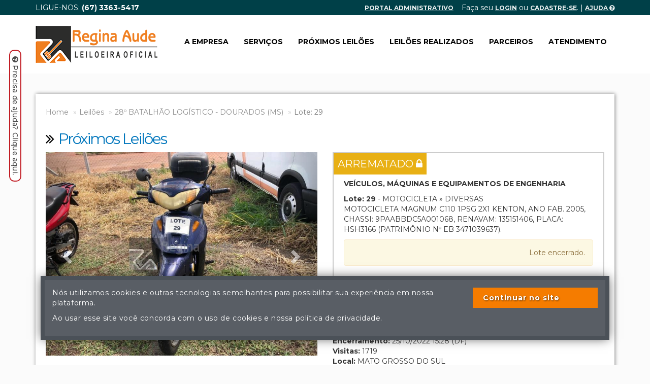

--- FILE ---
content_type: text/html; charset=utf-8
request_url: https://www.reginaaudeleiloes.com.br/lote/lote-29/motocicleta-magnum-c110-1psg-2x1-kenton-ano-fab-2005-chassi-9paabbdc5a001068-renavam-135151406/11140
body_size: 27857
content:


<!DOCTYPE html>

<html lang="pt-br" xmlns="http://www.w3.org/1999/xhtml">
<head><meta charset="utf-8" /><meta http-equiv="X-UA-Compatible" content="IE=edge" /><meta name="viewport" content="width=device-width, initial-scale=1" /><link rel="apple-touch-icon" sizes="57x57" href="/apple-icon-57x57.png" /><link rel="apple-touch-icon" sizes="60x60" href="/apple-icon-60x60.png" /><link rel="apple-touch-icon" sizes="72x72" href="/apple-icon-72x72.png" /><link rel="apple-touch-icon" sizes="76x76" href="/apple-icon-76x76.png" /><link rel="apple-touch-icon" sizes="114x114" href="/apple-icon-114x114.png" /><link rel="apple-touch-icon" sizes="120x120" href="/apple-icon-120x120.png" /><link rel="apple-touch-icon" sizes="144x144" href="/apple-icon-144x144.png" /><link rel="apple-touch-icon" sizes="152x152" href="/apple-icon-152x152.png" /><link rel="apple-touch-icon" sizes="180x180" href="/apple-icon-180x180.png" /><link rel="icon" type="image/png" sizes="192x192" href="/android-icon-192x192.png" /><link rel="icon" type="image/png" sizes="32x32" href="/favicon-32x32.png" /><link rel="icon" type="image/png" sizes="96x96" href="/favicon-96x96.png" /><link rel="icon" type="image/png" sizes="16x16" href="/favicon-16x16.png" /><link rel="manifest" href="/manifest.json" /><meta name="msapplication-TileColor" content="#ffffff" /><meta name="msapplication-TileImage" content="/ms-icon-144x144.png" /><meta name="theme-color" content="#ffffff" /><title>
	Regina Aude Leilões Judiciais e Extrajudiciais
</title><link href="/css/bootstrap.min.css" rel="stylesheet" /><link href="/css/font-awesome.min.css" rel="stylesheet" /><link href="/css/geral.css" rel="stylesheet" />
    <meta http-equiv="refresh" content="600">
    <style>
        .coluna-paga {
            display: none;
        }
    </style>
<meta name="description" content="Veja o Lote: 29 - MOTOCICLETA MAGNUM C110 1PSG 2X1 KENTON, ANO FAB. 2005, CHASSI: 9PAABBDC5A001068, RENAVAM: 135151406, PLACA: HSH3166 (PATRIMÔNIO Nº EB 3471039637).." /><meta name="keywords" content="leilão, leilão judicial, cadastro, lance,motocicleta,magnum,c110,1psg,2x1,kenton,ano,fab,2005,chassi,9paabbdc5a001068,renavam,135151406,placa,hsh3166,patrimonio,n,eb,3471039637" /></head>
<body>
    
    <div id="fb-root"></div>
    <script>(function (d, s, id) {
            var js, fjs = d.getElementsByTagName(s)[0];
            if (d.getElementById(id)) return;
            js = d.createElement(s); js.id = id;
            js.src = "//connect.facebook.net/pt_BR/sdk.js#xfbml=1&version=v2.8&appId=175443315871683";
            fjs.parentNode.insertBefore(js, fjs);
        }(document, 'script', 'facebook-jssdk'));</script>
    <form method="post" action="/lote/lote-29/motocicleta-magnum-c110-1psg-2x1-kenton-ano-fab-2005-chassi-9paabbdc5a001068-renavam-135151406/11140" id="form1">
<div class="aspNetHidden">
<input type="hidden" name="__EVENTTARGET" id="__EVENTTARGET" value="" />
<input type="hidden" name="__EVENTARGUMENT" id="__EVENTARGUMENT" value="" />
<input type="hidden" name="__VIEWSTATE" id="__VIEWSTATE" value="UxqrXeBELbHXd21FUku9hB8cdvZu9AyW2vy7HjKdHonWPOSKbYUCOrAGsuMxbQqko0NcO55yQpkg8PGilTnlUh+4eyczcc+pC5w+b34edRkSPY0NwDBIV5ktuFvOa8CkcgxQc5eXOVH8d1V4yoMIEH2ndgQnD5myVajQmNDNKWgPhEgukQyiQ/POkl9nOKS09XvvntAJui5d9A0NFaO8Z/9PhyO9NSujF9LJ9A4GIz5XdeXZqqdJWxnHXRKxx/[base64]/ZxrXhWkfSyFBCdEOXa2At22jj09K3VNlvqeLl5hHN4TDewu/D9p17vJdYzZcArwF/pA6GJInX5DY1scTQJbwQ9iDzv8Bd1Fe3U56z0tnPwtg1gkHfhk3fulSFJq086yMvrzf/qeVRSOwi4tZs1hpr0EG49pIDHhFiL5Tl+QydoS4dSXnRK/mMSWrXCO1ggCWKRaL5IuwoDV+QAm2/hYD+1erc93qsYhd4R1k/v1zEQ1KIyD84KO54lOb5s2KH9ia2FWviC/+YLCD8nfsJ6vt73auEdxbTFHsyT99afFQINMoDg8UrsH+OF2R9ueldpJ00fVhhQjDNORJgIztQqeLm7HR1KbwRCahXnK0jsX/PhQlpMN0voDLMJuqWApo/liNu0WAvTetWznu51vFOM3mfqhJadayfyaVc7U/ZMcA/diIKxJ31wd+yqNr2JGkERmyMVniQqhH/f2MtYjTw6XFgaKFh5ODhsoc9+TgOedZ2OOoMIn2Osz24EqL4f7fjetrTMHQhsknBKy2ax+3/n08TOfpMF0pYB1xK+ydlc22jowKgpJBcdAo2R97m3J5T7jYJTrNOnaukQp/fU7mQ8V4PqavLHQGQDSZ5iAcI4sp8i7wRuctS64YxmpDKKNJwm+X4qRPeU9Q7X+8hlia/4xPOoApYKWbSFLkcQcZ1KHPYkvH7uXRmuL3BfqNrH1YcbeTW81OyA3s5cnmDlZB5pGwdsUAl4NwhL9tWoE/+EKrBMhRASqJMji0GKIWeNuwQxzBQWbUpBBoBptFU2g8dAkvsCQ2yArSmvj3aI+bRHH8j4mWKM+0O5R3B7LbzjNwP9115R463GhwmNZc6797lJCJQEd1uBVTUIdAXP8STZ/P0piTTMEos6tvf34fTYFw23Xs2cgz0grU8Ro79GEEkNfeL83a/9vBBecwvnjoPfDGCvJOwu98SVdzveS/4n4UVO2hcoO33g/oQ5SjGsAnyhl+9G6ll3W2qD1CRAHDsyRU2ydz1RQiwzYdTM3XPygS8I8m/kcpKWSvK64ZDv4HMwozRIlkd9f59nlz15MqHtThuvdBhsbu5ZOQM2SLwEmau2mtvXcbyG+u35LdHmi6OBKlQFjhbRIuySBc2xK4RGX5vqMaoWUHXgdzkO7/4/Pi8ra37tymbOHd1XCiVORVZ/ZQqM4sWeGZtR5NHNgJAbNyGsiliVF9pf+iKU01OBW4q3CQ+n4lcQoIojQd76hlrvyEFxcazP2eof1vRmoXeZHaKeiY9chBOa13qYbvPXe+8dZJxHeQidmvzHDlcOkJR3VNHSjPDx1fzmOvIOlxJYHaQchO2TP3+kfE3OLwopytF/yGDVZfieDxugLHl8egfAifi3PJybVWAdRAaG7Nk81aIu7KoDeiGSI5p6AOivOZArYHQOglOyJTHd0GQ5B6FqEKXkT+mVQMFiJo8t1mtGoKJcx02IgGG1FwnBhAH4Pv1RVhRhxUzALN39a/vA/Af0RwrstNKXuqCklpk5eYHfTILbChUvMFq8UNHLZMWNliMNK9dWOIF0z5QphtXC1EE2dW9X8XzJ/R6POUh/YCkwHP+GjARyFx3TrrDpRGD3mHisqVK6mvWoyVxmM64pCDkoTbxgqbbKm4amLu3RLr0FOE3xbSZcnC8PO4lx1l/JDFQPIxpyxFnJEsZXla5ZWipF+Z37c0ljSK4Th+hMBskieb9bvGlajgWd/P3LUR1hQMQx9eNQyKYdd/2b86d3w+4r/fqMNnGq5WJCs+VUit3oKZGrh0ndkCYjQD0ffSUwmtmY3AT6zsdNPGkij1XNIw7Re3f4VPAfIzpPlOvN4Psy3+jsT7gKrmAVjTX5gvflmv5F5Wi1tEVaziJcLvUYtOy7kE0w5ilSsMUz9nLlQ0/PPyYkXeVrPn4OoYzi/[base64]/bE+0PnAkpDkfArG05KBQGEy3Xy2Uyv49dkz37wUzjF5kVQjCYubMDRhlUufzuTt3tv7IBeptuEdPjFFv+FAX4J8P+dSh9hZcW6wMxFBIT0NfOfQqzXNJa0DgiucCzgH9FYuxthT1JxUbfAbcx/cWebbL8uvJ8iIH8OljuXYwkB99i2U29dfWhdgMquIMj+lEaQ047qJZTDhC8ifrqZTCdQhjZwYhqdk9UY1N/P5Z39IR79SZNApdfrYlUuwXBQK4a0F6ky2EayMhEjxFJPs7rKTZPi/HQW/Tz6fLZU/HNY2gNasPAjOI2FtcaiFn1EjpAEp1YmQqH/vryZqeNKryRWcLGI/dmbnsHsUMG6ZyPfWJ0iuCkbsBzuF1QJ1hxja2FKKe+2jiWnGXFJ6f/aNh3Ry05ySZfLpnotJ4ymTsNIxz1ETsUzYrvKlvd8wW/tcKzl+oZayssRsavMuE+F5D4fz3E/b2oBd+MkgrXt0D7fOu7D5dbHaekyQ3keBJ6XcMlF30VR6mYmODuvW6ORucjfBIJ2ivSTly7lW24o/q/D2DOwuwGmDyERUs/4Py1Op4Hdmo6dwiX6rY9XfzkmLbcl3qd/zz+fo7U2MtItAC6oeGVatG5VSWedsZYW3SwF5z7b5NbJj17XuSwF9pmwouUPOUjnBj8V9t2NqhgH6OV57DRPk7Cdcq73AwU/83mG45ygrx18cmbu1GiiTRPQ/oFHc0KtIoIPzHpHhHGww73qSQH5JNZ9D1w0ablcn5j9VGcJ/ewlSSkiHzedEPmH+zqtc04JMa9Sj7s20bhTOp03RN7pHFkK/A6ys8vTBOvzhw0x9MCICIj5SrT2VltyRKI3Zpb8LnfDnviPWI2RE++yqsPQ/BCW1A1GC9B/qs0E8oLSWCmCAN6EFod0R08iMlcp0JkF7oht2s/l8tduLEmyC7N/2tOWHDBRVtAyaYxg7ws15Og3hSdgIFuoFgHN8thdi/O/FbE07OZ3QkFnAoABISEBlkRFKdj3TN42PHEXCuj+4jHAhJVGzIpOY7p0//GnXBwPieNhtolgqvVeYzGO//jdaarXejpYS/3Me8n5SnrUyssXBr1YHU6/wV9TVmUBzCL2LXffq44gd/84h82N+sI7V3oY6v1mqm49+36k2pp+RkvVndXpbPvcRHeOk/cbLRnKTW7Xe4IGltm8adTK6D4g+OmT5o2Ld7h3nsK4ywqI/fu/LcYBNAbtblGrfFKflhgE+Uc/0I6owNB+f8nqAEcZ2QQCi7lViD5tThQXpGUEtFQY2Hsv0a7rfMWcrIZi6H7AjjaEDPA18efhRYbMAaGJifES1xRLIxPPU1wUOh4IRzp3kBwEIxyQwt4PDW8timIPh/H/LyIez6LEhvK6RjM6Y+/Tmenzf1qRoKn2zhqQW0lFR1KpTrw9iELFJViwoJReTdRD6r7bwHmCS6AlTnrRPcWCQ3NpDSPs7mhJZagqR8wUl2thV8tiXvsLlrjbX0fcFQnU9uadM7O8CHcSl5oMPhkNfw+NHJ+uqrIkAdy2sw+KJtXR1mhSFCvqWyl8d7caVraeR2v0Nr9WY/wUw7It+KTwT8GuLMKL08wTexK644J1TRUdBzpluug+ZcGoAq/F4eWRoaTP8sdYKoncCJAaPhp1VueCSJUb2O6yXjKndipi6xaUGlovJlecIVCcNtsQbtiGRS+QgwpwmX/j4iwlVSb7ex70H3z9MldzAzjicfhDrcLGQ0dfFDjEibFrMgrcd0eTAiSop4VeWdzIrnICaC9oci9mULHAEd16IRNPEmstKgDihpmn2g/0ey7QRgWyjI0Q3a8m3MtpNbIFAPzBb4sXkSqqHNcdJhe+6iZnfaV99GHfNhw6hcrGC5MtCLIr1vAjY+oBniBHnqHRx/uoiHv4Yl6sTLE21nP6INTjGRqnFZoUuErwzUz6OA2cSJHe6xD58m4M+uu6trGmv7/7M2iytOiiGfwTTODc3CVwSGqT9YsbJDXGTBQy8KtNFN6G1JcQKlnlh0X9LmuBU4FVOd9wE1WYuHsyiSS9BQdUVh77YhdL25WTM6CfcCBNGVZP0v4C5/0LMudseYvA28M7uGfL4rfRoQLLuilEwk6yuVg3Hx7zqbD4F4s4AP5nr7sQaUvtbs5Ye0YkQm1p9e2xt1Uv4FGDvzoFMUYrgKrQi9/vsgUBVof7TEDbE5nQVu/ao2lenpY304w0iq2VcUKWeKlZvQm12py6s70wylBM/KKXZGgEL430d5VIyjNpuRkkeliVaNltEg5wZVa3egBQe1LwD/Iv0UyIzKOFsWVGDg7DDedXKJnVf/GhEvUHRpYdwIViRJYyx/WmKUtzVjeJwWhtbNnH1ZNuldBiarNhmosJF3ztASCr9gg9Cmz45FrFXreDBeVwQYyfjnxQEwY9I+qmHvPEr/btjmZCgrb0t+wcAIzdUh3rJAen2oFmYfZlcVRU/arE5zM/cO+nGXfd7XgsBzDn9XRK2i+T3BZ3aTqIy5+imU7QyCzXzIjf5eKQ1a39c1+KHerLkrGzmoCCRoDGI20kKwAsFDFQFxDB/9/Htv0EagSNrVwysvWw+K6Lt7Z/fLM+fxnIIm2hFk0widZFaFDbx5D5zB91zD9XoNMpMMfYQmXM+4wjUt6kPVXldTX2SEhq0dvM/DYmJaUZLlC+VLnho6cRlme7gNZLp80N7CwI4N558OMdnvgeaLnGwr5wsyieo2EqVBSSTpfXqxOO1ULulrAToTUPKOjgW0e9aM9X8Hoclc5fQlbhuzrWJti2dHjxygEsymeIUe2SPZfQ3oemuhC3s1u5yp0HESWPnAIgm2qhRwqRFH0QOOS6JyQzc/LNVZts3rAeYwNOTiTulrFkz5AYtUrxJrW9Nfswd0tnLt0I3uSc8QeCFK0NOQ3TXROHzuJRzR6Yo0IEsBblluVV/h6mmy89/32McE8e2+nxlNlkSaiN53lQDngr/u4tfw6EM0FNiGncLj0fJvfIQLIk14hfarJw8u8PE8nvCAy6dNEXOHnnkBblLvEEiGnNG1Ibw6cX55X9feS9Hxl4Zuq/4hyp5TncgVi7ugakjoj65R0n8m7qyllLzIR7PSuh7HaUpje1TqibvLtHLcnHHG+ztywbnuGbBBedqMkk3E7g2wDfBALGhJ34YKXfSyhWjfxOZoWuYxbol8p6sUuXX0l4LTliucqyc8Kcfs3y111HZYiZOJJUfDRMoXoT2zDloVIJbe5liUNEFeLRptF7fkVpSEW/8dnP01Tw+zhHC9VP3DxCihouqgeZIsZrO4ZMeFtOigDq2Go1c3DI/TR6Uan0Tz3+iIVIn0Q86fyBlk0wn5d1QbadcHLI8loT2Fs3wJBPzbvaP+QcJ+y/js4ZdxJuUguyq2k2EJYgU4Yj8iiAZoWhHehDKtFD7H7OLfzCREoYJVpga/BwkJey/[base64]/EDlPQKwumWwToCFiCiEoApwHdRorQI6Fs8vNfQy785sK1DtxsLPKVAeUbqIMi41EOaojuyNO4sBcVrJbsBLHXwmFG+cLnywYTSMosKo3U7ITDUKBFHKje6Y4OcdwtbUIFtDti4pRdUylE0S7pvbnUidRR369iuPSrJI45WkZrnKKcK0KCEXLWyK4q0svNNG/ppMo9fkYLjK7DjufFByoxCyOR356mvJeUI854acdjJ7+xjJT8LRRAFEFnAaBd/[base64]/WhCaH9IhqnMz5Cs3rHxMq04InZaS55VyMCBRx3lifTUQpKrKEpHou7PXmBlFxjClOL1SJrxygEYsfvsL/[base64]/5Ynjs4EO/RfwIgG4+6Dp/neTdyj3R+YGbV8X4ZasNbsyKhblZgWVq8RoqYkLOPiy5eF2chQmNrb4VoW5eWRyu2K8HlCfvcLe1nOWdKy4eduVmq8nftFcxhLgwa20nwI/1p6Wu7xjsngBtOK7CMQXmOib1Pxv5rlvGkvajWuY4SJige3ZLcQVewY2h/fzz2lZ+eQH5iou7Qm3THpqQLkK/c0iyxfH+9IKIoqu7Fi/qt1Ia8d41cijJ/XA8dHDPSh5in2IpwpWKVyhRT2BXjktB59etPawPNBcp/4uCJOP+S/i91tkq3oSaztYYJRVFx38JkL/XMy+FAB67PJJHVzlzwabCkp+fTZBuVSiCu++/7IxS2tzDutE0oNbMufAdP+nn2y+i+5thLunWRLAScc6NeHXfE8z1o0FaP3ppU9HtqU1P/a0kotXutOjcbnnjXJTerRyEpVNGNiWqETpIe/85lVXhXUF3w9EQNkghizprErRT+MUaPMmYbf/[base64]//mlQiNiAJJq8H6I/rOQCF2eMB1xI/+6MpZiGa4HTf82G8q3zS6yl+CAf8KQYwKY1Lmm8Th6L0WVa5Ni7OU/L+rxz9Y3xIMdPG0PL0mRWZfaa0xCLkEhBv354EnQqqQMNCccXjNnP5SZMw+K1cm2FYyN+B8YXHA0qV/Q73okiqv+VqpTRyMUa05L/cadl7oiSYL2ZUqMM5cYAUAQNAo75uj2alqkP5stuK2fRw+qEovfg/Uk04Z37pVHSBEH40+6KPBI66KpTvkXmbZ8note3PUdkJmeBl+kL1HVDfSlpW9bs9xDgb7sueZdTxBPec1yy1a9VN6flvjdL/PFuRzE5tmtVxyboEt23eAUdP9i3VD3ytIiI55ToFD6eCjZiI37p3VewuXdH63fgzg6kNjmniLBmS+xFIdXbA+1sAvWF/FpyQPswTQKbuNnuG/4FY48D8TN7HDVQdlHmHQymSPv8LutUkjZWqjIRimNARfDwfnayoVIfi30GtIICts7luTElnPPPI3zmq1eMwybuSqhjO6RO+emfX75TrNuvwylyxEbak59GGVVC627ZSJ1u5qSemrRvf4/8KRoAEVYT6JlIQo/FhwSGl1y26g3KEHsjTTvYa5XbRu7ZtcyGhCQGuErZeU5f1B1Eoh7hxKB0bNoRgfAcrlenIsfKht8M7hzl9kcU2YNFAjOnnA1y3c1TD/C4RxTYaipTpUzNSnD8AwloSARtQazESPy5QcjwPuIdHwMNC2Gy8lL7Ot5mxbZc53ffcM/S9dkFF7dwhzKKPbla3d9/CZFO0L6grrfWAsTGlUhgy1VyQ89YiAbYQZfJLy4a6bzXv0gGg6wJjujxbH1y73KTIFzUCpO4ME0NZGqHNeK7pZYWeNtUhTIfepVCPQyhnQp4rfqQ1KNFKv9rWAlolcMtwGDEUUBHA64z9PAAY5fuv4JUKN7J1bRiUTE3aTjNMhO/Kvuc1hxCX1Sffr1rOHECUIHJGJYzjJ3x2Eivw95fZ7bz6FLm9BHnSrAcChCjVM0bP51xQecKkqf0xeu7RS88SIp9yPktNnYB4xulytt6BsCu5DkG/Z0ad6T3SSKZEnOhP7K1CKf8qlDtBPj5K9HHEOI2KD3CsC5M+sRDk9iEnuIpA2nfp+ddSU94skR2eZ8TDsdCrgegDugBsAMmtmjN7spqWvP5/3JBDG1Y4AoLLXe/lEVM5PwMmNB14lF9IqazOhjJKWcV8OxCLDmvgbYW6fbQGLcrjijfr6TapDxJjhq+skcZH9TjRh4NnKuho1KdLdd5hZd4HLu/CbAE/x88JaDuV8VdhzraGDkXY5/sMA3dygy4u0rnQGL6gE2Ec/[base64]/jk8dduYmIzWXqpxU7U2EEyjHEsHa6Z9z/iRyAcTYCa1cTqT/anudmH/7zLItYn6ZYSoPGAlLJPWJkx4fa1AI/EMFrAc0nvVMpi8ISPDppnFb8JfcfcZkHvwwsjHxars6zp42JNFgXbLocs91CUvGKJReUFg4r+d5Uav8kQ0EFF6ORygXmkJUkZ8VzqGB7KLY046BzdlES91vzXuURLiJKm80cdO7LPWT0Pm8yw50v/4Vj8RvrTR2ws/XWwneGsg0hEtec4vuPyuaeYGrCgvgwvMZZX7MSJOgk6htsEXzz+jq6QinfqPs8OYtX4EcVdtfJaskfrN1W0NH7ZyGr8Hw2ICCm7F0eQrTl6JTw1DLCMf6QLJ4IQWHTnno7JMDKuXRV8EnKFQ8QdBgXJgxjA2Gup10ZGoTb28/WKh3nXGI62T+m8R56IihPAQQq0lGbEobQNk6ywTdyvpGg4yDGfrC2XPp7WwWkC9MVm9uljt+4afjPl4BflC/TDECLg+62o31Wwj9qx666vMssNxwDhQ7UmgY8AvOB5FpfviNd+YKHEVXS1SfdPeUxKY7MGdxlekRycWfT1sBCmFR4kdz/an82cwfgt8zUBMrKG/EPOcUuKzLRa6dneq272iKy8/FXAWq6HA5cOnDtKPbwJIAJPeZseWr6tdfAqjChDIdqlHNCFRgVUWIVD8U5rPBt28wgTdDfEXuMtjYLjEcbQ93xyUOPYBgpV+ElaFfLZIvL39i/WHKcms5wtsaQY0hmfW4aIFaGJ40SOyW686dZ+V5vUuphL0gUwJAPsX5wV7mXRDgwz0QRLMTV3iWSv9Bjyg11235sz950cEhZ+PN57Khl9/hg2c+zV3XP9W2c479rG4/luv/2mNPmYEp26rVp6uKslVvltr4BJ9t3NNFqs/hPKr8CnHAyLYUN0LgZa85hsE8u2WSeFLhBm25vNNAPSso6r7jL3419e3zQETN8OBOLISPf9OiiNcyy3oBCoCpKRHI9HY1jSSmcZ4nFK/ft407nTIhjT8cAnC/wDWvXUMhHlVcfrfD4MFamgzJUkTxDUXYMotT/cKXrSPAG3Fhs+rWazMF/qXV0RR+IT57ToKpRlKeffMG636g4rdFAhJWiRtiet8D64XObhfiCW1FVqBcSj5LzxS1RNhBFLLbKzo/25lvzlENJokOthd/oea1nNJtVB2rqzqLhVlWP8Ufdc3I/8s51phDA5Vj9RtKOPfkIEfd0AcaldEA86dIq8wtcFNWPHwoRdxk3QwrrJX+ViACf6aULZR0jxfhBdwoei7Os+avA72Emr11gTk4Y+1Bg0325s7HozN6IMrfDg2p3O1PAUz5YaLNxyqRwb/EL6Jpy6OSOE93kUtIuVZkOC+SFrcOFeY89tepxFdQAShEJq6ou/x+idryjK0sTzkMV7aJFLooTGH32qb+hkL2Vk7J92M9t6iCXMIBJ3qFn+R0aNmIQ7/S/8gVOaImZBHrqEBKvtRjoHByMSKpOakARiYtmTyYubkHv+4EYNaZxW1fJyK0kB6tqzuMtTztgwU7jVvhcFywbPV8nSEjFNqPFbLcvYwjnRyjV5nS+3RLCRVY5nPaIQtaLM0MjJm13AeWVGonwm58mqAGNdqcLOHkiaIFaA/yWfpDfm+J9q2ZzR1/6DV3tLL/R5zJFL/8g4pA8ovqqHrUwXkJgpzBD1yA8puQQpIIR9qG9R2e7uPm0ba2VJh+97AO1ccYWwJufvK7kDF4ti1Cj+BrgAiB3CcSjmlio8701rWKKOnAPVzyCtNrZwfcukZLgfes+RlCosGjjXqA5Wk4KhhUsOxto6azj51XZA61wUNxJ1RgiDnEW/jf7mS4ogNx+sebw04ehzipMUYeiX3jLw3jhus8V1Ot1Xo1+vgHt+EsUz4fdkst1MJOWNcsSDhnkSUht/BSjX+XbRG+34ZNF80cPuotKv5thwCKQB9RmG/XSomC/G+RQyAndRUsYHgJhJ6RsXzfdVlEQ9T/[base64]/fYJfmeyxeBOrBJhC/[base64]/enXNIunFi2iegMVT75Zrc8/I8fF73+8DkFkhIZ8FdNuhzG4GGqpMWgajduP6Vv7Tw9fdKD1CdrYOWFmmhv62avNTfTTFT1tiujDttLisVqQdJu7HkBa9q0T6g6MKaN7Ro22xQXnLI5hPeqTqKz0xYsjxLAa8bPXZBH88pvuDw3wyPhDcIQ5r5/rFGdT6kbgPdC6DRs4pyMy0P8XM0GaRFsG/5umXNCpH9sMzZuFx+r7EDeiMS/f/sxIgF0naE+6dz+Zrq+6YH/uy5jP91dOOpQ0GofWsI/QKug8oN/T778yU7/FqDc3EoPl0Fun1CcCFoivbUKnYMAvgXaFA26Al8N6E+yhLq8m+NioEwtzIYWVfwWP3jj4b2mBLONnBt79JeLw1eNyUS6QhpMLNf4k3hVJ8GJCAORuugno8RRUSgF6de0hC0tWC/c3FdJY9tr9YymBy/RPoN5/LIzHctMYTKtn3HPlpbJ/GdPITEcrxC9D1gPPUz8lpq3kYRRqzy9kPgY3IBnM/qpxzENPoQNBA7m3iTznT/Loa3j0fiz+WNFtNEViffa7Ohq5U6racTCY2pIPZUHO6SCUi4apO0zIcgVmJJ/phWL5Sa/7XbDGSdIpv/wXNc8jvhBrAHWNHoi/To2w7/BYbb/O2bYRqPnbzbWLUw3QoZJNYi9wkNVrNWdFhLlPl2L7s50lrNTvX3Asi/Y5iFF6xmdePUQdYK3MTm2rZbGFOFYH/aOU5b3PHC/rpa1zNr4m8uv6ms10Ea6N6yIA0T/TSnByuzR9b/xEgfYLD/f9g63dr88JdCQ8jbRMJkIZYrQUPspuUhOZHVR9GR4z3XC3OzLk54RmhRA4sKS7N2JFzBLf0Yh7a2MIQZyVe+yEOT/V/Eedp7rmKm1ztWqpU0holrG+vs/HqqkK0kEUfiGDqsDKKaVKxA8dUQFo/9L3L2bh26Mi3KLaWdIQJCrsKS/MN/XwnoWwMo4KTdZmK/SmtP95e2NDoKDIHUdI4WD07u2HPzPBJDqufpbkVyKgKczJhtXShRHKXtPSg6NcB0dOnygB/owJ4/zHbxcYZR2jHQinTgL1aR1f+FyIoRhqZiFaufoHRQhCQ988OQwPtd4VoG7aiNeLo9LT65srh1cw3DKg169aNilB7yQaJ3kwSqeNyGUE1sptFvteQOM/I+GT7ZkEF+BaEHn1LUDRZiVbw74c7+v39pQnIdqwGSK/dHHN+6vNHYLdUE6SgWcq8GGbDjde/k6+s5tefgidK39nIeQZjRluABJUTbIfvUluTekcznF8CGHoMZ14/dsr5AqfWj49VQ7+i150G8JshFvH6HJ5ppJBBG7AVfP+hEqTcQeFx/ZBNy5i8OHwGAZBwA5v341kM6I5q2xtPUP8XQNhxhd/2Op4JgG+YkKhAfoTkKPAR3fl5qL4+CbhUTEvcy7hsAUvAjS9Nrv2WRvMNZ5HVguE83oPOufDCcgk5ogEnX/wgJp1U7/oN+3Gy4ZPjwSJq9r1gf66i0gD695QcQsOt+CsuClqk7/ROuJWvet7TnxjdL/mAfNk3mAm/M6Ry8zUxSRxrUX+xDe1a9oVaiTnJOLbpbEjHTUfNyNuVBiQntHFKmqUiTheh2rnrWosT95s6jsccTmMyYoYt9Bck7OE55kxekNPL32wbQrMNZEnlJDx1sSZKPyCE/jMRgiSS646elhDTsoIF7T5FpGr/kP85h5b3Yz1/+GleKFBRPtwkNT2WZV03THe7QS4430KKQKlfu68FHEYymWfW+4hjnfX71GZ/V/sLwbEazTQwB+wLW3e8eaB+MGj1I/+qLB+G+56DXfVH2ktoKMTWt+KUwqhM0gC9OJAA+CWaTdP7TfIAKG9i8FLAakquGphoh1nbuiubsYeSJBIFjPl5dbd7/gIWXH5Gp70WECLkZcddHPY+0MCio2n/+wsWTtn+mvtVSw34PV2INT2mc38Ntg2A2ERIVJvx9DPkiu/DTCyVkKgduTdQm+nQKhP8fAJ/BSHaydf/[base64]/UGkY/fqZGacX4B4yQu7tEbFf2BG0WmQ272D7UmkaH+sxIDHPOjKerTJhJJ3cIeTE0Uxuc83MUaLeZWcB6guzial2Kv2r1dJwP+Y8qJjDmyNN5XSoNg3YDWUSd1nTUzKUysc6qo1YoLbEK1IT1S/t2fhTpKYt+HsvIzVzpd4FeC6SFzWLAz/5AoRo7SVAPIbdLOIH1gLjLpbah+tsLjLWk07qD/PsiRB7Ycnc/ms+62D92izWG8jZISD1apoUBWIN7UPb39KljpHKJTWKQO+B46RkCnmkxmkIZKIEZxYs9ORdbV5H28/zq39RkOw940/DLlm/[base64]/fTrEX/I0mV3INBkM+CKoGwrCn6QNE4sz/BCPfexL8wJK7Y7hjf76uxTpww==" />
</div>

<script type="text/javascript">
//<![CDATA[
var theForm = document.forms['form1'];
if (!theForm) {
    theForm = document.form1;
}
function __doPostBack(eventTarget, eventArgument) {
    if (!theForm.onsubmit || (theForm.onsubmit() != false)) {
        theForm.__EVENTTARGET.value = eventTarget;
        theForm.__EVENTARGUMENT.value = eventArgument;
        theForm.submit();
    }
}
//]]>
</script>


<div class="aspNetHidden">

	<input type="hidden" name="__VIEWSTATEGENERATOR" id="__VIEWSTATEGENERATOR" value="B91A0F82" />
	<input type="hidden" name="__EVENTVALIDATION" id="__EVENTVALIDATION" value="y78GzPc0PpNYoWa4Q1rkJmz3S8hk/G4JB0zYL30+qC04+DwmUNLWSyhykhGarpTuxqMlA29yykn5J5NKODt3leU8upREeqDfmRXGqfo8AxzCyUAkK3OOKM3jP4dTm8/IoB54wR+PoDQ9M4nAyXYQeBbZKz5kfzMm5Hs8vAMgwIwuqBxMB78AFXYGEWPdosPVCOpw1AxhYvEeg5sz+ka5X5wl0yZnksz8ABW68ar9shCVnN1YEzxQOarI23EHTa+NXEbw5l2k8d7bQRaej7epVg7Dt0sx61rCt9DWe5zUyPgLy/fBwC4dQPhDc/v3m8QJRCv299QmN8H7MOvtjKIsYDjZcjcDdfoD09yUh17Q7oFX/fTavMvVUXNLEAOsq2mZjRX9GZZoOO9uF+be6QOISdLpkeGY2Ka696GcbOqIX3Nt7UvnlPs8kNBsFy7o0fTaWgoud6ITdH9ccT4nZraOE53fI9UVhtmX2MtrKsvJKG3IKNfn4ebjwttNvDzd44XJ" />
</div>
        <div id="PanelLogado">
	
            <div class="container">
                <div class="row">


                    <div class="col-md-5">LIGUE-NOS: <strong>(67) 3363-5417</strong></div>
                    <div class="col-md-7 text-right">
                        
                        <a href="/portal">Portal Administrativo</a>&nbsp;&nbsp;&nbsp;
                        Faça seu
                        <a id="HyperLinkLogin" href="/login.aspx">login</a>
                        ou <a href="/login.aspx">cadastre-se</a>.
                        
                        | <a href="/texto.aspx?cod=61&t=ajuda">Ajuda&nbsp;<i class="fa fa-question-circle" aria-hidden="true"></i></a>
                    </div>








                </div>
            </div>
        
</div>
        <nav class="navbar navbar-default navbar-interno">
            <div class="container">
                <!-- Brand and toggle get grouped for better mobile display -->
                <div class="navbar-header">
                    <button type="button" class="navbar-toggle collapsed" data-toggle="collapse" data-target="#bs-example-navbar-collapse-1" aria-expanded="false">
                        <span class="sr-only">Toggle navigation</span>
                        <span class="icon-bar"></span>
                        <span class="icon-bar"></span>
                        <span class="icon-bar"></span>
                    </button>
                    <a class="navbar-brand" href="/">
                        <img src="/imagens/logo.png" id="logo" /></a>
                </div>

                <!-- Collect the nav links, forms, and other content for toggling -->
                <div class="collapse navbar-collapse" id="bs-example-navbar-collapse-1">

                    <div id="PanelBuscaTopo" class="navbar-form navbar-left" role="search" onkeypress="javascript:return WebForm_FireDefaultButton(event, &#39;LinkButtonBuscaTopo&#39;)">
	
                        <div class="form-group">
                            <input name="ctl00$TextBoxBuscaTopo" type="text" id="TextBoxBuscaTopo" class="form-control" placeholder="Você está procurando por...?" />
                        </div>
                        <a id="LinkButtonBuscaTopo" class="btn btn-default" href="javascript:__doPostBack(&#39;ctl00$LinkButtonBuscaTopo&#39;,&#39;&#39;)"><span class="glyphicon glyphicon-search" aria-hidden="true"></span></a>
                    
</div>
                    <ul class="nav navbar-nav navbar-right">
                        <li><a href="/texto.aspx?cod=8&t=a-empresa">A Empresa</a></li>
                        <li><a href="/texto.aspx?cod=9&t=servicos">Serviços</a></li>
                        <li><a href="/#titulo-proximos" style="font-weight: bold;">Próximos leilões</a></li>
                        <li><a href="/leiloes_realizados.aspx">Leilões realizados</a></li>
                        <li><a href="/parceiros.aspx">Parceiros</a></li>
                        <li><a href="/contato.aspx">Atendimento</a></li>

                    </ul>
                </div>
                <!-- /.navbar-collapse -->
            </div>
            <!-- /.container-fluid -->
        </nav>
        
        
    &nbsp;


    <div class="container">
        <div class="box-container">

            <input type="hidden" name="ctl00$ContentPlaceHolder1$HiddenFieldCliente" id="HiddenFieldCliente" value="0" />

            <div class="row">
                <div class="col-md-12">
                    
                            <input type="hidden" name="ctl00$ContentPlaceHolder1$FormView1$HiddenFieldCliPreferencial" id="HiddenFieldCliPreferencial" />
                            <input type="hidden" name="ctl00$ContentPlaceHolder1$FormView1$HiddenFieldPagaAvista" id="HiddenFieldPagaAvista" />


                            <div class="row">
                                <div class="col-md-12">
                                    <ol class="breadcrumb">
                                        <li><a href="/">Home</a></li>
                                        <li><a href="/leiloes.aspx">Leilões</a></li>
                                        <li><a href="/leiloes.aspx">28º BATALHÃO LOGÍSTICO - DOURADOS (MS)</a></li>
                                        <li class="active">Lote: 29</li>
                                    </ol>
                                </div>
                            </div>

                            <div class="row">
                                <div class="col-md-12">
                                    <h2>Próximos Leilões</h2>
                                </div>
                            </div>
                            <div class="row">
                                <div id="ContentPlaceHolder1_FormView1_PanelFotos" class="col-md-6">
	
                                    <div id="carousel-anuncio-fotos" class="carousel slide" data-ride="carousel">
                                        <ol class="carousel-indicators">
                                            
                                        </ol>
                                        <div class="carousel-inner" role="listbox">
                                            
                                                    <div class='item active'>
                                                        <img alt='Foto' src='/envios/leilao_lote_imagem36040.jpg' data-holder-rendered="true" data-toggle="modal" data-target='#myModal0' style="cursor: pointer">
                                                    </div>
                                                    <input type="hidden" name="ctl00$ContentPlaceHolder1$FormView1$Repeater1$ctl00$HiddenFieldFoto" id="ContentPlaceHolder1_FormView1_Repeater1_HiddenFieldFoto_0" value="../envios/leilao_lote_imagem36040.jpg" />

                                                    <!-- Modal -->
                                                    <div class="modal fade bs-example-modal-lg" id="myModal0" tabindex="-1" role="dialog" aria-labelledby="myModalLabel0">
                                                        <div class="modal-dialog modal-lg" role="document">
                                                            <div class="modal-content">
                                                                <div class="modal-header">
                                                                    <button type="button" class="close" data-dismiss="modal" aria-label="Close"><span aria-hidden="true">&times;</span></button>
                                                                    <h4 class="modal-title" id="myModalLabel0">Foto</h4>
                                                                </div>
                                                                <div class="modal-body text-center">
                                                                    <img alt='Foto' src='/envios/leilao_lote_imagem36040.jpg' style="max-width: 100%">
                                                                </div>
                                                            </div>
                                                        </div>
                                                    </div>
                                                
                                                    <div class='item '>
                                                        <img alt='Foto' src='/envios/leilao_lote_imagem36041.jpg' data-holder-rendered="true" data-toggle="modal" data-target='#myModal1' style="cursor: pointer">
                                                    </div>
                                                    <input type="hidden" name="ctl00$ContentPlaceHolder1$FormView1$Repeater1$ctl01$HiddenFieldFoto" id="ContentPlaceHolder1_FormView1_Repeater1_HiddenFieldFoto_1" value="../envios/leilao_lote_imagem36041.jpg" />

                                                    <!-- Modal -->
                                                    <div class="modal fade bs-example-modal-lg" id="myModal1" tabindex="-1" role="dialog" aria-labelledby="myModalLabel1">
                                                        <div class="modal-dialog modal-lg" role="document">
                                                            <div class="modal-content">
                                                                <div class="modal-header">
                                                                    <button type="button" class="close" data-dismiss="modal" aria-label="Close"><span aria-hidden="true">&times;</span></button>
                                                                    <h4 class="modal-title" id="myModalLabel1">Foto</h4>
                                                                </div>
                                                                <div class="modal-body text-center">
                                                                    <img alt='Foto' src='/envios/leilao_lote_imagem36041.jpg' style="max-width: 100%">
                                                                </div>
                                                            </div>
                                                        </div>
                                                    </div>
                                                
                                                    <div class='item '>
                                                        <img alt='Foto' src='/envios/leilao_lote_imagem36042.jpg' data-holder-rendered="true" data-toggle="modal" data-target='#myModal2' style="cursor: pointer">
                                                    </div>
                                                    <input type="hidden" name="ctl00$ContentPlaceHolder1$FormView1$Repeater1$ctl02$HiddenFieldFoto" id="ContentPlaceHolder1_FormView1_Repeater1_HiddenFieldFoto_2" value="../envios/leilao_lote_imagem36042.jpg" />

                                                    <!-- Modal -->
                                                    <div class="modal fade bs-example-modal-lg" id="myModal2" tabindex="-1" role="dialog" aria-labelledby="myModalLabel2">
                                                        <div class="modal-dialog modal-lg" role="document">
                                                            <div class="modal-content">
                                                                <div class="modal-header">
                                                                    <button type="button" class="close" data-dismiss="modal" aria-label="Close"><span aria-hidden="true">&times;</span></button>
                                                                    <h4 class="modal-title" id="myModalLabel2">Foto</h4>
                                                                </div>
                                                                <div class="modal-body text-center">
                                                                    <img alt='Foto' src='/envios/leilao_lote_imagem36042.jpg' style="max-width: 100%">
                                                                </div>
                                                            </div>
                                                        </div>
                                                    </div>
                                                
                                                    <div class='item '>
                                                        <img alt='Foto' src='/envios/leilao_lote_imagem36043.jpg' data-holder-rendered="true" data-toggle="modal" data-target='#myModal3' style="cursor: pointer">
                                                    </div>
                                                    <input type="hidden" name="ctl00$ContentPlaceHolder1$FormView1$Repeater1$ctl03$HiddenFieldFoto" id="ContentPlaceHolder1_FormView1_Repeater1_HiddenFieldFoto_3" value="../envios/leilao_lote_imagem36043.jpg" />

                                                    <!-- Modal -->
                                                    <div class="modal fade bs-example-modal-lg" id="myModal3" tabindex="-1" role="dialog" aria-labelledby="myModalLabel3">
                                                        <div class="modal-dialog modal-lg" role="document">
                                                            <div class="modal-content">
                                                                <div class="modal-header">
                                                                    <button type="button" class="close" data-dismiss="modal" aria-label="Close"><span aria-hidden="true">&times;</span></button>
                                                                    <h4 class="modal-title" id="myModalLabel3">Foto</h4>
                                                                </div>
                                                                <div class="modal-body text-center">
                                                                    <img alt='Foto' src='/envios/leilao_lote_imagem36043.jpg' style="max-width: 100%">
                                                                </div>
                                                            </div>
                                                        </div>
                                                    </div>
                                                
                                                    <div class='item '>
                                                        <img alt='Foto' src='/envios/leilao_lote_imagem36044.jpg' data-holder-rendered="true" data-toggle="modal" data-target='#myModal4' style="cursor: pointer">
                                                    </div>
                                                    <input type="hidden" name="ctl00$ContentPlaceHolder1$FormView1$Repeater1$ctl04$HiddenFieldFoto" id="ContentPlaceHolder1_FormView1_Repeater1_HiddenFieldFoto_4" value="../envios/leilao_lote_imagem36044.jpg" />

                                                    <!-- Modal -->
                                                    <div class="modal fade bs-example-modal-lg" id="myModal4" tabindex="-1" role="dialog" aria-labelledby="myModalLabel4">
                                                        <div class="modal-dialog modal-lg" role="document">
                                                            <div class="modal-content">
                                                                <div class="modal-header">
                                                                    <button type="button" class="close" data-dismiss="modal" aria-label="Close"><span aria-hidden="true">&times;</span></button>
                                                                    <h4 class="modal-title" id="myModalLabel4">Foto</h4>
                                                                </div>
                                                                <div class="modal-body text-center">
                                                                    <img alt='Foto' src='/envios/leilao_lote_imagem36044.jpg' style="max-width: 100%">
                                                                </div>
                                                            </div>
                                                        </div>
                                                    </div>
                                                
                                                    <div class='item '>
                                                        <img alt='Foto' src='/envios/leilao_lote_imagem36045.jpg' data-holder-rendered="true" data-toggle="modal" data-target='#myModal5' style="cursor: pointer">
                                                    </div>
                                                    <input type="hidden" name="ctl00$ContentPlaceHolder1$FormView1$Repeater1$ctl05$HiddenFieldFoto" id="ContentPlaceHolder1_FormView1_Repeater1_HiddenFieldFoto_5" value="../envios/leilao_lote_imagem36045.jpg" />

                                                    <!-- Modal -->
                                                    <div class="modal fade bs-example-modal-lg" id="myModal5" tabindex="-1" role="dialog" aria-labelledby="myModalLabel5">
                                                        <div class="modal-dialog modal-lg" role="document">
                                                            <div class="modal-content">
                                                                <div class="modal-header">
                                                                    <button type="button" class="close" data-dismiss="modal" aria-label="Close"><span aria-hidden="true">&times;</span></button>
                                                                    <h4 class="modal-title" id="myModalLabel5">Foto</h4>
                                                                </div>
                                                                <div class="modal-body text-center">
                                                                    <img alt='Foto' src='/envios/leilao_lote_imagem36045.jpg' style="max-width: 100%">
                                                                </div>
                                                            </div>
                                                        </div>
                                                    </div>
                                                
                                                    <div class='item '>
                                                        <img alt='Foto' src='/envios/leilao_lote_imagem36046.jpg' data-holder-rendered="true" data-toggle="modal" data-target='#myModal6' style="cursor: pointer">
                                                    </div>
                                                    <input type="hidden" name="ctl00$ContentPlaceHolder1$FormView1$Repeater1$ctl06$HiddenFieldFoto" id="ContentPlaceHolder1_FormView1_Repeater1_HiddenFieldFoto_6" value="../envios/leilao_lote_imagem36046.jpg" />

                                                    <!-- Modal -->
                                                    <div class="modal fade bs-example-modal-lg" id="myModal6" tabindex="-1" role="dialog" aria-labelledby="myModalLabel6">
                                                        <div class="modal-dialog modal-lg" role="document">
                                                            <div class="modal-content">
                                                                <div class="modal-header">
                                                                    <button type="button" class="close" data-dismiss="modal" aria-label="Close"><span aria-hidden="true">&times;</span></button>
                                                                    <h4 class="modal-title" id="myModalLabel6">Foto</h4>
                                                                </div>
                                                                <div class="modal-body text-center">
                                                                    <img alt='Foto' src='/envios/leilao_lote_imagem36046.jpg' style="max-width: 100%">
                                                                </div>
                                                            </div>
                                                        </div>
                                                    </div>
                                                
                                            
                                        </div>
                                        <a class="left carousel-control" href="#carousel-anuncio-fotos" role="button" data-slide="prev">
                                            <span class="glyphicon glyphicon-chevron-left" aria-hidden="true"></span>
                                            <span class="sr-only">Previous</span>
                                        </a>
                                        <a class="right carousel-control" href="#carousel-anuncio-fotos" role="button" data-slide="next">
                                            <span class="glyphicon glyphicon-chevron-right" aria-hidden="true"></span>
                                            <span class="sr-only">Next</span>
                                        </a>
                                    </div>


                                
</div>
                                <div class="col-md-6">
                                    <div class="box-lance">
                                        <span class='circulo-item circulo-item-grande circulo-amarelo'>ARREMATADO&nbsp;<i class='fa fa-lock'></i></span>

                                        <strong>VEÍCULOS, MÁQUINAS E EQUIPAMENTOS DE ENGENHARIA</strong>
                                        <p style="margin-top: 10px;">
                                            <strong>
                                                Lote: 29</strong> - MOTOCICLETA » DIVERSAS<br />
                                            MOTOCICLETA MAGNUM C110 1PSG 2X1 KENTON, ANO FAB. 2005, CHASSI: 9PAABBDC5A001068, RENAVAM: 135151406, PLACA: HSH3166 (PATRIMÔNIO Nº EB 3471039637).
                                        </p>
                                        <div id="log"></div>
                                        <div class="row">
                                            <div class="col-md-12 text-right">
                                                <div id="aguarde-servidor-11140">
                                                    <i class="fa fa-spinner fa-spin fa-fw"></i>&nbsp;<span class="sr-only">Aguarde...</span>Aguarde...
                                                </div>

                                                <div class="alert alert-warning mt-3 erro-conexao" role="alert" style="display: none;" id="erro-conexao">
                                                    <h4 class="alert-heading">Atenção!</h4>
                                                    <p>Houve uma instabilidade na conexão, talvez os dados estejam desatualizados.</p>
                                                    <hr>
                                                    <p class="mb-0"><strong>Recomendamos atualizar a página.</strong></p>
                                                    <a href="javascript:location.reload();">Clique para atualizar&nbsp;<i class="fa fa-refresh" aria-hidden="true"></i></a>
                                                </div>

                                                <div style="display: none;" class="alert alert-success text-center">
                                                    <h4><strong>Lote no sistema de ARREMATADO</strong></h4>

                                                    Para adquirir esse lote, <a href="/contato.aspx" target="_blank" style="font-weight: bold;">clique aqui</a> e entre em contato conosco.
                                                    
                                                </div>


                                                <input type="hidden" id="quantidade-11140" value="" />
                                                <input type="hidden" id="quantidade_unidade-11140" value="" />
                                                <div id="dados-lote-11140" class="dados-lote" style="display: none;">
                                                    <div id='avulsoCountdown'></div>
                                                    <div id='defaultCountdown-11140' data-lote="11140"></div>

                                                    <div id='lance-atual-11140'>
                                                        <div id='valor-atual-11140' class="lanceAtual"></div>
                                                        <div id='vencedor-atual-11140' class="apelidoVencedor"></div>
                                                    </div>
                                                    <div id="lance-total-11140"></div>
                                                    <div id="campos-lance-11140">
                                                        <span id="monitorDoulhe-11140" class="monitorDoulhe"></span>
                                                        <div class="row">

                                                            <input type="hidden" name="ctl00$ContentPlaceHolder1$FormView1$HiddenFieldParcela" id="ContentPlaceHolder1_FormView1_HiddenFieldParcela" value="False" />

                                                            <div class="col-md-6" style="">
                                                                <a id="dar-lance-automatico-11140" class="botao-lance-automatico dar-lance" href="javascript:;" role="button" data-lote="11140" data-tipo="automatico">Programe lance automático</a>
                                                                <select id='valor-lance-automatico-11140' class='valor-lances-11140 botao-lance-automatico'>
                                                                </select>
                                                            </div>


                                                            <div class=" col-md-6" data-lote="11140">
                                                                <a id="dar-lance-manual-11140" class="botao-lance-manual dar-lance" href="javascript:;" role="button" data-lote="11140" data-tipo="normal">Dar lance manual</a>
                                                                <select id='valor-lance-manual-11140' class='valor-lances-11140 botao-lance-manual'>
                                                                </select>
                                                            </div>
                                                        </div>

                                                    </div>
                                                    <div id="aguarde-lance-11140" class="aguade-lance">
                                                        <i class="fa fa-spinner fa-spin fa-fw"></i>&nbsp;<span class="sr-only">Aguarde...</span>Aguarde...
                                                    </div>


                                                    <div id="pergunta-parcela11140" class="text-center" style="display: none;">
                                                        <h4 class=" bg-warning">Atenção!</h4>

                                                        <strong>Esse lote pode ser pago <u>à vista</u> ou <u>a prazo</u>.</strong>
                                                        <p>
                                                            <small>O interessado deverá apresentar proposta de compra parcelada por escrito ao leiloeiro antes do encerramento do leilão.</small>
                                                        </p>

                                                        Escolha a forma de pagamento:
                                                        <div class="row">
                                                            <div class="col-sm-6">
                                                                <a href="javascrip:;" class="paga-vista btn btn-block btn-info" data-lote="11140">À vista</a>
                                                            </div>
                                                            <div class="col-sm-6">
                                                                <a href="javascrip:;" class="paga-parcela btn btn-block btn-primary" data-lote="11140">A prazo</a>
                                                            </div>
                                                        </div>

                                                    </div>
                                                    <small class="" style="display:none;">
                                                        <div style="border: solid 1px red; border-radius: 10px; padding: 5px; color: red; background-color: rgba(255, 0, 0, 0.05);">
                                                            <strong>Você está dando lances com pagamento pagamento a prazo.<br />
                                                                <a href="javascript:mudaPagamento(11140);" style="color: dodgerblue;">(mudar forma pagamento)</a></strong>

                                                            <div style="margin-top: 20px; color: black; display:block;">
                                                                <strong>IMPORTANTE:</strong>
                                                                <p>
                                                                    Para compra a prazo, você precisa enviar uma proposta por escrito ao leiloeiro antes do encerramento do leilão.<br />
                                                                    Caso não seja enviado, seu lance não será homologado.
                                                                </p>
                                                            </div>
                                                        </div>
                                                    </small>

                                                    <span id="mensagem-lote" role="alert" style="display: block"></span>
                                                </div>


                                                <input type="hidden" name="ctl00$ContentPlaceHolder1$FormView1$HiddenFieldStatus" id="ContentPlaceHolder1_FormView1_HiddenFieldStatus" value="12" />
                                                <input type="hidden" name="ctl00$ContentPlaceHolder1$FormView1$HiddenFieldEncerra" id="ContentPlaceHolder1_FormView1_HiddenFieldEncerra" value="25/10/2022 15:28:00" />
                                                <input type="hidden" name="ctl00$ContentPlaceHolder1$FormView1$HiddenFieldRecurso" id="ContentPlaceHolder1_FormView1_HiddenFieldRecurso" value="0" />
                                                <input type="hidden" name="ctl00$ContentPlaceHolder1$FormView1$HiddenFieldMinutos" id="ContentPlaceHolder1_FormView1_HiddenFieldMinutos" value="3" />


                                                



                                                
                                                <span class='ph-button ph-btn-red' data-situacao='12' id="status-lote" style="display: none;">LOTE ARREMATADO</span>
                                                <!--<div class="assistir-agora"><a href='/leilao_aovivo.aspx?leilao=1342'>Clique para assistir</a></div>-->



                                            </div>
                                        </div>

                                    </div>
                                </div>

                                <div class="col-sm-6 box-dados">
                                    <h3>Mais detalhes do lote</h3>
                                    <strong>Lance inicial:</strong> R$ 800,00<br />
                                    <strong>Incremento:</strong> R$ 100,00<br />
                                    
                                    <strong>Encerramento:</strong> 25/10/2022 15:28 (DF)<br />
                                    <strong>Visitas:</strong> 1719<br />
                                    <strong>Local:</strong> MATO GROSSO DO SUL<br />
                                    Status: ARREMATADO

                                    <div class="row">
                                        <div class="col-md-12">
                                            <div class="box10">
                                                <h4>Descrição:</h4>

                                                <p>
	<strong>MOTOCICLETA MAGNUM C110 1PSG 2X1 KENTON</strong><strong>(</strong><strong>2005</strong><strong>).</strong></p>
<p>
	<strong>Tipo: </strong>VIATURA DE TRANSPORTE PESSOAL</p>
<p>
	<strong>EB/Vtr/Nr Patrim&ocirc;nio</strong>: EB 3471039637</p>
<p>
	<strong>Placa: </strong>HSH3166</p>
<p>
	<strong>Chassi: </strong>9PAABBDC5A001068</p>
<p>
	<strong>Renavam: </strong>135151406</p>
<p>
	<strong>Combust&iacute;vel:</strong>Sem Informa&ccedil;&atilde;o</p>
<p>
	<strong>Situa&ccedil;&atilde;o:</strong>Recuper&aacute;vel</p>
<p>
	<strong>D&eacute;bitos:</strong>&nbsp;Conforme Edital, &ldquo;item 7.4&rdquo;.</p>
<p>
	<strong>OBSERVA&Ccedil;&Atilde;O: -.</strong></p>
<p>
	<strong>ATEN&Ccedil;&Atilde;O! VENDA NO ESTADO QUE SE ENCONTRA.</strong></p>
<div align="center">
	<hr align="center" noshade="noshade" size="2" width="100%" />
</div>
<p>
	<strong>Endere&ccedil;o para visita&ccedil;&atilde;o:&nbsp;28&ordm; BATALH&Atilde;O LOG&Iacute;STICO&nbsp;</strong>&ndash; Av. Guaicurus, n&ordm; 9.000, Zona Rural, Dourados/MS.</p>
<p>
	<strong>Agendamento: </strong>Dever&aacute; ser agendada com a 4&ordm; Se&ccedil;&atilde;o, atrav&eacute;s do e-mail <strong>s4ch</strong><a href="/cdn-cgi/l/email-protection#addeccddc8c1ccdded9f95cfc1c2ca83c8cf83c0c4c183cfdf"><strong>@28blog.eb.mil.br</strong></a>com no m&iacute;nimo de 24 (vinte e quatro) horas de anteced&ecirc;ncia; D&uacute;vidas, poder&atilde;o ser sanadas pelos telefones (67) 9.9999-2369 / 9.9692-6410.</p>
<p>
	<strong>Per&iacute;odo</strong>: <strong>Dias 10/10/2022 a 14/10/ e dias 17/10/2022 a 21/10/2022.</strong></p>
<p>
	<strong>Hor&aacute;rio: Segunda a Quinta: </strong>Das 09:50h &agrave;s 11:50h e das 13:30h &agrave;s 16:20h; <strong>Sexta-feira:</strong> Somente de manh&atilde;, das 08:30h &agrave;s 11:50h. (hor&aacute;rio MS).</p>
<div align="center">
	<hr align="center" noshade="noshade" size="2" width="100%" />
</div>
<p>
	<strong>Aten&ccedil;&atilde;o:&nbsp;</strong>A falta de pagamento do valor da arremata&ccedil;&atilde;o e demais despesas no prazo indicado no edital, estar&aacute; sujeito a penalidades (multa, suspens&atilde;o, declara&ccedil;&atilde;o de inidoneidade, perda do direito em adjudicar), al&eacute;m de responder por crime de frustrar ou fraudar o processo licitat&oacute;rio, conforme art. 90, da Lei 8.666/93.</p>

                                                <!-- 
                                                False
                                                False
                                                -->

                                                <a href="" target="_blank" rel="nofollow" class=" btn btn-info btn-block" style="display:none;">Ver local&nbsp;<i class="fa fa-map-marker" aria-hidden="true"></i></a>

                                                
                                                

                                            </div>
                                        </div>
                                    </div>
                                    <div class="row">
                                        <div class="col-md-12 text-center">
                                            &nbsp;
                                           
                                        </div>
                                    </div>

                                    
                                </div>
                                <div class="col-sm-6 box-dados">
                                    <h3>Dados do leilão</h3>


                                    <input type="hidden" name="ctl00$ContentPlaceHolder1$FormView1$HiddenFieldLeilao" id="HiddenFieldLeilao" value="1342" />

                                    <h4>28º BATALHÃO LOGÍSTICO - DOURADOS (MS)</h4>



                                    <dl class="dl-horizontal">
                                        <dt class="text-left">Situação:</dt>
                                        <dd>ARREMATADO</dd>
                                    </dl>
                                    <dl class="dl-horizontal">
                                        <dt>Local:</dt>
                                        <dd>MATO GROSSO DO SUL</dd>
                                    </dl>




                                    <dl class="dl-horizontal" style=" display:none;">
                                        <dt>1ª praça:</dt>
                                        <dd></dd>
                                    </dl>



                                    <dl class="dl-horizontal">
                                        <dt>Abertura:</dt>
                                        <dd>03/10/2022 10:30:00
                                            <br />
                                            <span style="color: red;">(Horário de Brasília)</span></dd>
                                    </dl>
                                    <dl class="dl-horizontal">
                                        <dt>Encerramento:</dt>
                                        <dd>25/10/2022 15:28:00
                                            <br />
                                            <span style="color: red;">(Horário de Brasília)</span></dd>
                                    </dl>


                                    <dl class="dl-horizontal" style=" display:none;">
                                        <dt>2ª praça:</dt>
                                        <dd></dd>
                                    </dl>


                                    <dl class="dl-horizontal">
                                        <dt>Leilão:</dt>
                                        <dd>Único</dd>
                                    </dl>
                                    <dl class="dl-horizontal">
                                        <dt>Modalidade:</dt>
                                        <dd>ONLINE</dd>
                                    </dl>


                                    <div class="separa-margem-10">
                                        <div class="row">
                                            <div class="col-md-12">
                                                <span class='ph-button ph-btn-red' data-situacao='4' id="status-leilao">LEILÃO ENCERRADO </span>
                                            </div>
                                        </div>
                                        <div class="row">


                                            <div class="col-md-6" style="">
                                                <a href='/cadastro.aspx' class='botao botao-verde botao-redondo'>Habilite-se para esse leilão</a>
                                            </div>

                                            <div class="col-md-6">
                                                <a class='botao botao-verde botao-redondo relacaoLotes' href='/leilao/28-batalhao-logistico-de-dourados-ms/1342'>Relação completa dos lotes</a>
                                            </div>
                                        </div>
                                        <div class="row">
                                            <div class="col-md-12">
                                                <a href='#' class='botao botao-rosa botao-redondo' data-toggle="modal" data-target="#editalModal">Edital eletrônico</a>
                                            </div>
                                            <div class="col-md-6" style='display: none'>
                                                <a href='/envios/leiloes_condicoes1342.' class='botao botao-rosa botao-redondo'>Venda e pagamento</a>
                                            </div>
                                        </div>

                                        <div style="text-align: center; margin-top: 5px;">
                                            <button type="button" class="btn btn-primary" data-toggle="modal" data-target="#modalAvaliar" style='display: none'>
                                                Avaliar o site
                                            </button>

                                        </div>
                                    </div>


                                    <!--<img src='/envios/leiloes_imagem1342p.jpg' class="max100" />-->
                                </div>



                                <input type="hidden" name="ctl00$ContentPlaceHolder1$FormView1$HiddenFieldLote" id="HiddenFieldLote" value="11140" />





                                <div id="ContentPlaceHolder1_FormView1_PanelDescricoes" class="col-md-12">
	


                                    <hr />

                                    <h4>Lances:</h4>

                                    <div id="listaLances">
                                        
                                                <table class="table table-hover table-striped">
                                                    <tr>
                                                        <th></th>
                                                        <th>Valor</th>
                                                        <th>Data</th>
                                                        <th>Apelido</th>
                                                        <th>Tipo</th>
                                                        <th class="coluna-paga">C. Pagamento</th>
                                                    </tr>
                                            
                                                <tr>
                                                    <th class='vencedor text-center'><i class="fa fa-star"></i></th>
                                                    <th>R$ 2.700,00</th>
                                                    <td>25/10 15:33</td>
                                                    <td>CUIUDO  </td>
                                                    <td>Manual</td>
                                                    <td class="coluna-paga"></td>
                                                </tr>
                                            
                                                <tr>
                                                    <th class='perdeBranco text-center'><i class="fa fa-star"></i></th>
                                                    <th>R$ 2.600,00</th>
                                                    <td>25/10 15:31</td>
                                                    <td>SILVANO </td>
                                                    <td>Manual</td>
                                                    <td class="coluna-paga"></td>
                                                </tr>
                                            
                                                <tr>
                                                    <th class='perdeBranco text-center'><i class="fa fa-star"></i></th>
                                                    <th>R$ 2.500,00</th>
                                                    <td>25/10 15:29</td>
                                                    <td>CUIUDO  </td>
                                                    <td>Manual</td>
                                                    <td class="coluna-paga"></td>
                                                </tr>
                                            
                                                <tr>
                                                    <th class='perdeBranco text-center'><i class="fa fa-star"></i></th>
                                                    <th>R$ 2.400,00</th>
                                                    <td>25/10 15:27</td>
                                                    <td>SILVANO </td>
                                                    <td>Manual</td>
                                                    <td class="coluna-paga"></td>
                                                </tr>
                                            
                                                <tr>
                                                    <th class='perdeBranco text-center'><i class="fa fa-star"></i></th>
                                                    <th>R$ 2.300,00</th>
                                                    <td>25/10 15:27</td>
                                                    <td>CUIUDO  </td>
                                                    <td>Manual</td>
                                                    <td class="coluna-paga"></td>
                                                </tr>
                                            
                                                <tr>
                                                    <th class='perdeBranco text-center'><i class="fa fa-star"></i></th>
                                                    <th>R$ 2.200,00</th>
                                                    <td>25/10 10:21</td>
                                                    <td>CARLOS C NETO </td>
                                                    <td>Manual</td>
                                                    <td class="coluna-paga"></td>
                                                </tr>
                                            
                                                <tr>
                                                    <th class='perdeBranco text-center'><i class="fa fa-star"></i></th>
                                                    <th>R$ 2.100,00</th>
                                                    <td>05/10 14:26</td>
                                                    <td>JORGE WILSON </td>
                                                    <td>Manual</td>
                                                    <td class="coluna-paga"></td>
                                                </tr>
                                            
                                                <tr>
                                                    <th class='perdeBranco text-center'><i class="fa fa-star"></i></th>
                                                    <th>R$ 2.000,00</th>
                                                    <td>05/10 14:25</td>
                                                    <td>JCRISPIM </td>
                                                    <td>Automático</td>
                                                    <td class="coluna-paga"></td>
                                                </tr>
                                            
                                                <tr>
                                                    <th class='perdeBranco text-center'><i class="fa fa-star"></i></th>
                                                    <th>R$ 1.900,00</th>
                                                    <td>05/10 14:25</td>
                                                    <td>JORGE WILSON </td>
                                                    <td>Manual</td>
                                                    <td class="coluna-paga"></td>
                                                </tr>
                                            
                                                <tr>
                                                    <th class='perdeBranco text-center'><i class="fa fa-star"></i></th>
                                                    <th>R$ 1.800,00</th>
                                                    <td>05/10 14:25</td>
                                                    <td>JCRISPIM </td>
                                                    <td>Automático</td>
                                                    <td class="coluna-paga"></td>
                                                </tr>
                                            
                                                </table>

                                            
                                        
                                    </div>


                                
</div>


                            </div>

                            <!-- Modal de edital -->
                            <div class="modal fade" id="editalModal" tabindex="-1" role="dialog" aria-labelledby="editalModalLabel">
                                <div class="modal-dialog" role="document">
                                    <div class="modal-content">
                                        <div class="modal-header">
                                            <button type="button" class="close" data-dismiss="modal" aria-label="Close"><span aria-hidden="true">&times;</span></button>
                                            <h4 class="modal-title" id="editalModalLabel">Atenção - Edital</h4>
                                        </div>
                                        <div class="modal-body">
                                            Prezado <strong></strong>, antes de dar o aceite, favor clicar no botão abaixo e leia o edital.
                                        <p>
                                            
                                                    <a id="ContentPlaceHolder1_FormView1_RepeaterEditais_HyperLinkBaixar_0" class="btn btn-info" href="/envios/leiloes_edital1965.pdf" target="_blank">Ver edital PUBLICAÇÃO DIÁRIO OFICIAL DA UNIÃO <i class="fa fa-file-text-o"></i></a><br />
                                                
                                                    <a id="ContentPlaceHolder1_FormView1_RepeaterEditais_HyperLinkBaixar_1" class="btn btn-info" href="/envios/leiloes_edital1966.pdf" target="_blank">Ver edital EDITAL DO LEILÃO <i class="fa fa-file-text-o"></i></a><br />
                                                
                                                    <a id="ContentPlaceHolder1_FormView1_RepeaterEditais_HyperLinkBaixar_2" class="btn btn-info" href="/envios/leiloes_edital1967.pdf" target="_blank">Ver edital TERMO DE RENÚNCIA <i class="fa fa-file-text-o"></i></a><br />
                                                
                                                    <a id="ContentPlaceHolder1_FormView1_RepeaterEditais_HyperLinkBaixar_3" class="btn btn-info" href="/envios/leiloes_edital1973.pdf" target="_blank">Ver edital ANEXO I - LISTAGEM DOS BENS <i class="fa fa-file-text-o"></i></a><br />
                                                
                                            
                                        </p>
                                        </div>
                                        <div class="modal-footer">
                                            <button type="button" class="btn btn-warning" data-dismiss="modal">Não aceito</button>
                                            <button type="button" class="btn btn-default" data-dismiss="modal">Depois eu decido</button>
                                            <button type="button" class="btn btn-primary" data-dismiss="modal" id="aceitoEdital">Aceito</button>
                                        </div>
                                    </div>
                                </div>
                            </div>


                            <hr />
                            <h4>Outros lotes</h4>
                            
                                    <a href='/lote/lote-01/caminhao-la1418-51-5ton-4x4-mercedes-benz-ano-fab-1996-chassi-9bm384114tb093595-renavam-pla/11111' id='proximolote11111' class="lista-lotes-proximos">01</a>
                                
                                    <a href='/lote/lote-02/caminhao-la1418-51-5ton-4x4-mercedes-benz-ano-fab-1998-chassi-9bm384114wb187633-renavam-pla/11112' id='proximolote11112' class="lista-lotes-proximos">02</a>
                                
                                    <a href='/lote/lote-03/caminhao-la1418-51-5ton-4x4-mercedes-benz-ano-fab-1996-chassi-9bm384114tb093567-renavam-pla/11113' id='proximolote11113' class="lista-lotes-proximos">03</a>
                                
                                    <a href='/lote/lote-04/caminhao-la1418-51-5ton-4x4-mercedes-benz-ano-fab-1996-chassi-9bm384114tb093775-renavam-pla/11115' id='proximolote11115' class="lista-lotes-proximos">04</a>
                                
                                    <a href='/lote/lote-05/caminhao-la1418-51-5ton-4x4-mercedes-benz-ano-fab-1996-chassi-9bm384114tb093993-renavam-pla/11116' id='proximolote11116' class="lista-lotes-proximos">05</a>
                                
                                    <a href='/lote/lote-06/cisterna-de-agua-lak1418-42-7000l-4x4-mercedes-benz-ano-fab-1995-chassi-9bm384145sb048628-rena/11117' id='proximolote11117' class="lista-lotes-proximos">06</a>
                                
                                    <a href='/lote/lote-07/cisterna-de-combustivel-l2635-53-15000l-6x4-mercedes-benz-ano-fab-1995-chassi-9bm388364sb063886/11118' id='proximolote11118' class="lista-lotes-proximos">07</a>
                                
                                    <a href='/lote/lote-08/caminhao-la1418-51-5ton-4x4-mercedes-benz-ano-fab-1996-chassi-9bm384114tb094021-renavam-pla/11119' id='proximolote11119' class="lista-lotes-proximos">08</a>
                                
                                    <a href='/lote/lote-09/picape-ambulancia-sr-bandeirante-bj55lpbl-1ton-4x4-toyota-ano-fab-1997-chassi-9brbj0180v1014448/11120' id='proximolote11120' class="lista-lotes-proximos">09</a>
                                
                                    <a href='/lote/lote-10/picape-ambulancia-sr-bandeirante-bj55lpbl-1ton-4x4-toyota-ano-fab-1998-chassi-9brbj0180w1014896/11121' id='proximolote11121' class="lista-lotes-proximos">10</a>
                                
                                    <a href='/lote/lote-11/picape-ambulancia-sr-bandeirante-bj55lpbl-1ton-4x4-toyota-ano-fab-1995-chassi-9brbj0050s1004403/11122' id='proximolote11122' class="lista-lotes-proximos">11</a>
                                
                                    <a href='/lote/lote-12/picape-defender-130-3-4ton-4x4-land-rover-ano-fab-2005-chassi-93rldkhe85t007872-renavam-pla/11123' id='proximolote11123' class="lista-lotes-proximos">12</a>
                                
                                    <a href='/lote/lote-13/picape-defender-130-3-4ton-4x4-land-rover-ano-fab-2005-chassi-93rldkhe85t007876-renavam-pla/11124' id='proximolote11124' class="lista-lotes-proximos">13</a>
                                
                                    <a href='/lote/lote-14/picape-defender-130-3-4ton-4x4-land-rover-ano-fab-2005-chassi-93rldkhe85t007844-renavam-pla/11125' id='proximolote11125' class="lista-lotes-proximos">14</a>
                                
                                    <a href='/lote/lote-15/picape-defender-130-3-4ton-4x4-land-rover-ano-fab-2005-chassi-93rldkhe86t008408-renavam-pla/11126' id='proximolote11126' class="lista-lotes-proximos">15</a>
                                
                                    <a href='/lote/lote-16/cav-mecanico-globertrotter-fh12-380-66t-4x2-volvo-ano-fab-2004-chassi-9bva4cma74e702655-renavam/11127' id='proximolote11127' class="lista-lotes-proximos">16</a>
                                
                                    <a href='/lote/lote-17/carga-ag-gr-2e8r-25ton-guerra-ano-fab-2002-chassi-9aa07072g3c039653-renavam-791333329-placa/11128' id='proximolote11128' class="lista-lotes-proximos">17</a>
                                
                                    <a href='/lote/lote-18/caminhao-la1418-51-5ton-4x4-mercedes-benz-ano-fab-1995-chassi-9bm384114sb069642-renavam-plac/11129' id='proximolote11129' class="lista-lotes-proximos">18</a>
                                
                                    <a href='/lote/lote-19/caminhao-la1418-51-5ton-4x4-mercedes-benz-ano-fab-1995-chassi-9bm384114sb069742-renavam-pla/11130' id='proximolote11130' class="lista-lotes-proximos">19</a>
                                
                                    <a href='/lote/lote-20/unidade-movel-saude-gab-med-odont-12-140h-12ton-4x2-volkswagen-ano-fab-1996-chassi-9bwxtacm6tdb6/11131' id='proximolote11131' class="lista-lotes-proximos">20</a>
                                
                                    <a href='/lote/lote-21/cav-mecanico-cargo-2631-40ton-6x4-ford-ano-fab-2004-chassi-9bfz2umt14bb45953-renavam-44336793/11132' id='proximolote11132' class="lista-lotes-proximos">21</a>
                                
                                    <a href='/lote/lote-22/picape-cabine-dupla-frontier-se-strike-5psg-4x4-nissan-ano-fab-2006-chassi-94dceud22gj744256-re/11133' id='proximolote11133' class="lista-lotes-proximos">22</a>
                                
                                    <a href='/lote/lote-23/picape-cabine-dupla-frontier-se-strike-5psg-4x4-nissan-ano-fab-2005-chassi-94dcmud225j616208-re/11134' id='proximolote11134' class="lista-lotes-proximos">23</a>
                                
                                    <a href='/lote/lote-24/picape-cab-dupla-d-20-custon-1ton-4x2-chevrolet-ano-fab-1995-chassi-9bg258nassc011805-renavam/11135' id='proximolote11135' class="lista-lotes-proximos">24</a>
                                
                                    <a href='/lote/lote-25/automovel-santana-1-8-5psg-4x2-volkswagen-ano-fab-2002-chassi-9bwac03x42p009837-renavam-779622/11136' id='proximolote11136' class="lista-lotes-proximos">25</a>
                                
                                    <a href='/lote/lote-26/automovel-santana-1-8-5psg-4x2-volkswagen-ano-fab-2005-chassi-9bwac03x05p003070-renavam-pla/11137' id='proximolote11137' class="lista-lotes-proximos">26</a>
                                
                                    <a href='/lote/lote-27/automovel-corsa-spirit-5psg-4x2-chevrolet-ano-fab-2005-chassi-9bgsn19x06b154892-renavam-874569/11138' id='proximolote11138' class="lista-lotes-proximos">27</a>
                                
                                    <a href='/lote/lote-28/ambulancia-sr-master-2-5-1-1-2ton-4x2-renault-ano-fab-2006-chassi-93yadcuh56j725445-renavam-9/11139' id='proximolote11139' class="lista-lotes-proximos">28</a>
                                
                                    <a href='/lote/lote-29/motocicleta-magnum-c110-1psg-2x1-kenton-ano-fab-2005-chassi-9paabbdc5a001068-renavam-135151406/11140' id='proximolote11140' class="lista-lotes-proximos">29</a>
                                
                                    <a href='/lote/lote-30/motocicleta-nxr-150-bros-2psg-2x1-honda-ano-fab-2005-chassi-9c2kd02305r017996-renavam-87024763/11141' id='proximolote11141' class="lista-lotes-proximos">30</a>
                                
                                    <a href='/lote/lote-31/cg-sanvas-3-4ton-ano-fab-1977-chassi-3916-1956-renavam-placa-conforme-edital-item-7-8-1/11142' id='proximolote11142' class="lista-lotes-proximos">31</a>
                                
                                    <a href='/lote/lote-32/carga-rq-1el-cs-k5-3-4ton-2r-bernard-krone-ano-fab-1987-chassi-bkb7871027-renavam-placa-co/11143' id='proximolote11143' class="lista-lotes-proximos">32</a>
                                
                                    <a href='/lote/lote-33/cisterna-agua-1500l-1e2r-delka-ano-fab-2014-chassi-9a9c206f1etbh5098-renavam-placa-conform/11144' id='proximolote11144' class="lista-lotes-proximos">33</a>
                                
                                    <a href='/lote/lote-34/caminhao-23-210-15ton-6x2-volkswagen-ano-fab-2002-chassi-9bw1k82t72r211981-renavam-placa-i/11145' id='proximolote11145' class="lista-lotes-proximos">34</a>
                                
                                    <a href='/lote/lote-35/empilhadeira-automotiva-1500kg-gasolina-ano-fab-nao-informado-patrimonio-n-nr-patrimonio-029/11146' id='proximolote11146' class="lista-lotes-proximos">35</a>
                                
                                    <a href='/lote/lote-36/grupo-gerador-motor-diesel-potencia-7-5kva-marca-irne-ano-fab-1967-patrimonio-n-1070672000233/11147' id='proximolote11147' class="lista-lotes-proximos">36</a>
                                
                                    <a href='/lote/lote-37/grupo-gerador-motor-diesel-potencia-acima-de-15kva-nr-serie-536768-marca-stolz-patrimonio-n-1/11148' id='proximolote11148' class="lista-lotes-proximos">37</a>
                                
                                    <a href='/lote/lote-38/02-unid-grupo-gerador-motor-diesel-modelo-rd950l-potencia-4kva-n-serie-545-e-543-marca-digitro/11149' id='proximolote11149' class="lista-lotes-proximos">38</a>
                                
                                    <a href='/lote/lote-39/03-un-gerador-de-campanha-abaixo-de-4kva-motor-gasolina-potencia-2-5kva-freq-60hz-120-volts-ma/11150' id='proximolote11150' class="lista-lotes-proximos">39</a>
                                
                                    <a href='/lote/lote-40/gerador-de-campanha-de-4-a-15-kva-grupo-gerador-motor-diesel-mod-5gf-cxe-potencia-5-5kva-marca/11151' id='proximolote11151' class="lista-lotes-proximos">40</a>
                                
                                    <a href='/lote/lote-41/motobomba-com-motor-diesel-modelo-m85-fae-80-marca-agrale-patrimonio-n-101215300012043-e-motobo/11152' id='proximolote11152' class="lista-lotes-proximos">41</a>
                                
                                    <a href='/lote/lote-42/03-unid-equipamento-de-purificacao-de-agua-7vt-marca-util-patrimonios-n-s-101215300011317-10121/11153' id='proximolote11153' class="lista-lotes-proximos">42</a>
                                

                            
                            <hr />
                        
                    
                </div>
            </div>



        </div>




    </div>


    <div id="modalSuperado" class="modal fade bs-example-modal-sm" tabindex="-1" role="dialog" aria-labelledby="modalSuperado">
        <div class="modal-dialog modal-sm">
            <div class="modal-content">
                <div class="modal-header">
                    <button type="button" class="close" data-dismiss="modal" aria-label="Close"><span aria-hidden="true">&times;</span></button>
                    <h4 class="modal-title" id="modalSuperadoLabel">Atenção</h4>
                </div>
                <div class="modal-body">
                    Seu lance foi superado por um lance superior automático.
                </div>
                <div class="modal-footer">
                    <button type="button" class="btn btn-default" data-dismiss="modal">Fechar</button>
                </div>

            </div>
        </div>
    </div>
    <!-- Modal -->
    <div class="modal fade" id="modalAvaliar" tabindex="-1" role="dialog" aria-labelledby="modalAvaliarLabel">
        <div class="modal-dialog" role="document">
            <div class="modal-content">
                <div class="modal-header">
                    <button type="button" class="close" data-dismiss="modal" aria-label="Close"><span aria-hidden="true">&times;</span></button>
                    <h4 class="modal-title" id="modalAvaliarLabel">Avalie esse site no Tribunal de Justiça - MS</h4>
                </div>
                <div class="modal-body">
                    <iframe src="https://www.tjms.jus.br/leilaoeletronico/avaliacao.php?codigoGestor=10" width="600" height="450" scrolling="no" frameborder="no"></iframe>
                </div>
                <div class="modal-footer">
                    <button type="button" class="btn btn-default" data-dismiss="modal">Fechar</button>
                </div>
            </div>
        </div>
    </div>


        

        <div id="rodape">




            <div class="barra-final">
                <div class="container">
                    <div class="row">
                        <div class="col-md-3">
                            <h4>Institucional</h4>
                            » <a href="/texto.aspx?cod=8&t=a-empresa">A Regina Aude Leilões</a><br />
                            » <a href="/texto.aspx?cod=9&t=servicos">Serviços</a><br />
                            » <a href="/parceiros.aspx">Parceiros</a><br />
                            » <a href="/contato.aspx">Contato</a><br />
                            » <a href="/texto.aspx?cod=61&t=ajuda">Ajuda</a><br />
                            <h4>Central de Atendimento</h4>
                            <address>
                                <div style="">
                                    <abbr title="Telefone">Fone:</abbr>
                                    <a href="tel:(67) 3363-5417">(67) 3363-5417</a><br />
                                </div>

                                <div style="display:none;">
                                    <abbr title="Telefone">Fone:</abbr>
                                    <a href="tel:"></a><br />
                                </div>
                                <div style="display:none;">
                                    <abbr title="Telefone">Fone:</abbr>
                                    <a href="tel:"></a><br />
                                </div>
                                <div style="display:none;">
                                    <abbr title="Telefone">Fone:</abbr>
                                    <a href="tel:"></a><br />
                                </div>
                                E-Mail:
                <a href="/cdn-cgi/l/email-protection#6a190b092a180f0d03040b0b1f0e0f060f0306050f1944090507440818"><span class="__cf_email__" data-cfemail="384b595b784a5d5f515659594d5c5d545d5154575d4b165b5755165a4a">[email&#160;protected]</span></a>
                            </address>

                            <div style=''>
                                <h4>Horário de atendimento</h4>
                                De segunda a sexta-feira.<br />Das 08h00 às 11h30 e das 13h30 às 17h00 (MS).
                            </div>

                            <h4>Newsletter</h4>
                            <iframe src="/newsletter_adiciona.aspx" width="100%" height="65px" frameborder="0" style="border: 0" scrolling="no"></iframe>
                        </div>
                        <div class="col-md-4">
                            <h4>Regina Aude Leilões</h4>
                            <address>
                                Rua Melanias Barbosa, 474<br />
                                <br />
                                Bairro Taquarussu<br />
                                CEP 79006-190<br />
                                Campo Grande (MS)<br />
                                &nbsp;&nbsp;
                                <div class="embed-responsive embed-responsive-16by9">
                                    <iframe src="https://www.google.com/maps/embed?pb=!1m18!1m12!1m3!1d3737.6089591560635!2d-54.63811912387131!3d-20.48124815571259!2m3!1f0!2f0!3f0!3m2!1i1024!2i768!4f13.1!3m3!1m2!1s0x9486e67215532cb1%3A0x517cfa5e2b3135df!2sR.%20Melanias%20Barbosa%2C%20474%20-%20Vila%20Taquarussu%2C%20Campo%20Grande%20-%20MS%2C%2079006-190!5e0!3m2!1spt-BR!2sbr!4v1750084552376!5m2!1spt-BR!2sbr" class="embed-responsive-item" frameborder="0" style="border: 0" allowfullscreen></iframe>
                                </div>
                            </address>
                        </div>
                        <div class="col-md-5">
                            <h4>Facebook</h4>
                            <div class="fb-page" data-href="https://www.facebook.com/reginaaudeleiloes/" data-tabs="timeline" data-width="500" data-height="323" data-small-header="true" data-adapt-container-width="true" data-hide-cover="false" data-show-facepile="true">
                                <blockquote cite="https://www.facebook.com/reginaaudeleiloes/" class="fb-xfbml-parse-ignore"><a href="https://www.facebook.com/reginaaudeleiloes/">REGINA AUDE LEILÕES</a></blockquote>
                            </div>
                        </div>
                    </div>
                </div>
            </div>
            <div class="barra-social">
                <div class="container">
                    <div class="row">
                        <div class="col-md-8 col-md-offset-2">
                            <div class="text-center redes-botoes">
                                <a href="https://www.facebook.com/reginaaudeleiloes/" target="_blank" style=""><i class="fa fa-facebook-square"></i></a>
                                <a href="https://www.linkedin.com/company/" target="_blank" style="display:none;"><i class="fa fa-linkedin-square"></i></a>
                                <a href="https://www.instagram.com//" target="_blank" style="display:none;"><i class="fa fa-instagram"></i></a>
                                <a href="https://www.youtube.com/channel/" target="_blank" style="display:none;"><i class="fa fa-youtube"></i></a>
                                <a href="https://www.twitter.com/" target="_blank" style="display:none;"><i class="fa fa-twitter"></i></a>
                            </div>
                            © Regina Aude Leilões - Todos os direitos reservados<br />
                            A cópia ou reprodução não autorizada do conteúdo deste site poderá acarretar em penas previstas em lei.
                        </div>
                    </div>
                </div>
            </div>
            <a class="barra-leilovia" href="//www.leilovia.com.br" target="_blank" title="Plataforma Leilovia">Plataforma<br />
                <img alt="Plataforma Leilovia" title="Plataforma Leilovia" src="/imagens/leilovia.png" />
            </a>
        </div>
        <a id="precisa-ajuda" href="/texto.aspx?cod=61&t=ajuda"><i class="fa fa-question-circle" aria-hidden="true"></i>Precisa de ajuda? Clique aqui.</a>
    
<script data-cfasync="false" src="/cdn-cgi/scripts/5c5dd728/cloudflare-static/email-decode.min.js"></script><script src="/WebResource.axd?d=pynGkmcFUV13He1Qd6_TZGkiUNjfJiM204F5opTqOUBsOJCAAmaNeN2Vn4d4uv5D_lJX7vDB7TzqR1zQ7coBTA2&amp;t=638901428248157332" type="text/javascript"></script>
</form>
    <script src="/js/jquery-1.11.3.min.js"></script>
    <script src="/js/bootstrap.min.js"></script>
    <script src="/js/basicos.js"></script>
    
    <script src="/js/jquery.plugin.js"></script>
    <script src="/js/jquery.countdown.js"></script>
    <script src="/js/jquery.countdown-pt-BR.js"></script>


    <script src="/Scripts/jquery.signalR-2.2.3.min.js"></script>
    <script src="/signalr/hubs"></script>
    <script>
        var tempoRelogio = 0;

        //alert($("HiddenFieldLeilao").val());

        var cookieConfere = "cookieLeuOEdital" + $("#HiddenFieldLeilao").val();
        //var aceitouEdital = true;
        var aceitouEdital = false;
        if (readCookie(cookieConfere) == "leu")
            aceitouEdital = true;

        $("#aceitoEdital").click(function () {
            createCookie(cookieConfere, "leu", 1);
            aceitouEdital = true;
            mostraMensagem("Edital aceito, você já pode dar lances.", 'alert alert-info');
            $(".dar-lance").show('fast');


            $(".aguade-lance").hide('fast');
        });



        function trataXML(i, obj, origem) {
            $(".erro-conexao").hide();
            $("#aguarde-servidor-" + obj.lote).hide('fast');
            $("#aguarde-lance-" + obj.lote).hide('fast');
            $("#dados-lote-" + obj.lote).show('fast');
            $("#dar-lance-automatico-" + obj.lote).show('fast');
            $("#dar-lance-manual-" + obj.lote).show('fast');



            if (obj.resultado == "sucesso" || obj.resultado == "lance") {

                if (obj.valor != null && obj.valor != "") {
                    $("#valor-atual-" + obj.lote).html("R$ " + obj.valor);


                    var quantidade = $("#quantidade-" + obj.lote).val().replace(/\./g, '').replace(/,/g, '.');



                    if (quantidade && quantidade.length > 0 && parseFloat(quantidade) > 1) {

                        //quantidade_unidade

                        var unidade = $("#quantidade_unidade-" + obj.lote).val();

                        var valorLanceTotal = parseFloat(quantidade) * parseFloat(obj.valor.replace(/\./g, '').replace(/,/g, '.'))
                        var f2 = valorLanceTotal.toLocaleString('pt-br', { minimumFractionDigits: 2 });


                        $("#lance-total-" + obj.lote).html("<span style='color:red;font-size: 25px;'>Valor do arremate: <u><strong>R$ " + f2 + "</strong></u></span>");

                        $("#valor-atual-" + obj.lote).append("/" + unidade.toLowerCase() + "<small style='display: block; margin-top: -8px; font-size: 19px; color: #000;font-weight: 600;'>x" + parseFloat(quantidade).toLocaleString('pt-br', { minimumFractionDigits: 2 }).toString().replace(",00", "") + "</small>");

                    }




                }

                if (obj.vencedor != null && obj.vencedor != "") {
                    $("#vencedor-atual-" + obj.lote).html("(maior lance: " + obj.vencedor + ")");
                }

                $('.valor-lances-' + obj.lote).empty();
                var option = new Array();


                var lancePref = obj.lancePreferencial == "True";




                $.each(obj.lances, function (u, objl) {
                    if (objl != "0") {


                        option[i] = document.createElement('option');
                        $(option[i]).attr({ value: objl });
                        $(option[i]).append('R$ ' + objl);

                        $(".valor-lances-" + obj.lote).append(option[i]);

                    }
                });



                if (obj.resultado == "lance") {
                    if (lancePref) {
                        $(".valor-lances-" + obj.lote + " option[value='" + obj.valor + "']").remove();

                    }
                    else {
                        if ($("#HiddenFieldCliPreferencial").val() == "1" || $("#HiddenFieldPagaAvista").val() == "True") {
                            $('.valor-lances-' + obj.lote).prepend(new Option("R$ " + obj.valor, obj.valor));
                            $('.valor-lances-' + obj.lote).val(obj.valor);
                        }
                    }
                }




                if (obj.tempo_restante != null && obj.tempo_restante != "") {
                    $('#defaultCountdown-' + obj.lote).countdown('destroy');
                    $('#defaultCountdown-' + obj.lote).countdown({ until: +obj.tempo_restante, format: 'dHMS', padZeroes: true, onTick: watchCountdown, expiryText: obj.lote });
                }


                if (obj.resultado == "lance") {
                    if (tempoRelogio > 0) {
                        $('#avulsoCountdown').countdown('destroy');
                        $('#avulsoCountdown').countdown({ until: +tempoRelogio, format: 'dHMS', padZeroes: true });
                    }

                    if (obj.seulance == 1) {
                        if (obj.automatico == 1)
                            mostraMensagem("Seu lance foi superado por um lance automático.", 'alert alert-warning');
                        else
                            mostraMensagem("Seu lance de <strong>R$ " + obj.valor + "</strong> foi efetivado!", 'alert alert-success');
                    }
                    else
                        mostraMensagem("Novo lance de <strong>R$ " + obj.valor + "</strong>.", 'alert alert-info');



                    $.get('/leilao_lote_lances_lista.aspx?cod=11140', function (data) {
                        $("#listaLances").html(data);
                    });

                }
            }
            else {
                //mostraMensagem(obj.mensagem, 'alert alert-warning');

                var classeAlerta = "alert-warning";

                if (obj.erro == 55)
                    classeAlerta = "alert-danger";

                mostraMensagem(obj.mensagem, 'alert ' + classeAlerta);


                if (obj.resultado == "erro" && (obj.erro == 3 || obj.erro == 55)) {
                    $("#campos-lance-" + obj.lote).hide('fast');
                    //$("#dar-lance-manual-" + obj.lote).hide('fast');
                } else {
                    $("#campos-lance-" + obj.lote).show('fast');
                    //$("#dar-lance-manual-" + obj.lote).show('fast');
                }





            }
        }

        //proximolote
        $("#proximolote" + $("#HiddenFieldLote").val()).addClass("loteatual");


        $(function () {
            var chat = $.connection.leilaoHub;
            chat.qs = $.connection.hub.qs = { lote: $("#HiddenFieldLote").val(), leilao: $("#HiddenFieldLeilao").val() };


            chat.client.dadosLote = function (resultado) {
                var jsonObj = $.parseJSON(resultado);

                console.log(jsonObj);

                $.each(jsonObj, function (i, obj) {
                    trataXML(i, obj, "signalr");
                });
            };

            chat.client.montaRelogio = function (segundos, segundosOriginais) {
                $('#avulsoCountdown').countdown('destroy');

                console.log(segundosOriginais);

                tempoRelogio = parseInt(segundos);
                if (segundosOriginais != "")
                    tempoRelogio = parseInt(segundosOriginais);

                if (segundos != "0")
                    $('#avulsoCountdown').countdown({ until: +segundos, format: 'dHMS', padZeroes: true });
            };

            chat.client.entryClient = function (connectionId) {
            }

            chat.client.exitClient = function (connectionId) {
            }

            // Start the connection.
            $.connection.hub.start().done(function () {
                $.connection.hub.reconnecting(function () {
                    console.log("reconectando");
                    $(".erro-conexao").show();
                    $(".dados-lote").hide();
                });

                $.connection.hub.reconnected(function () {
                    console.log("reconectou");
                    tryingToReconnect = false;
                    $(".erro-conexao").show();
                    $(".dados-lote").hide();
                });

                $.connection.hub.disconnected(function () {
                    console.log("desconectado");
                    $(".erro-conexao").show();
                    $(".dados-lote").hide();
                    //if (tryingToReconnect) {

                    //}

                    setTimeout(function () {
                        $.connection.hub.start();
                    }, 5000);
                });


                $(".dar-lance").click(function (event) {
                    var lote = $(this).data("lote");
                    var origem = $(this).data("tipo");

                    $("#dar-lance-automatico-" + lote).hide('fast');
                    $("#dar-lance-manual-" + lote).hide('fast');

                    $("#aguarde-lance-" + lote).show('fast');

                    if (aceitouEdital) {
                        var dropLances = "valor-lance-manual-" + lote;
                        if (origem == "automatico")
                            dropLances = "valor-lance-automatico-" + lote;

                        if (origem == "normal" || confirm("Confirma lance automático?")) {
                            chat.server.darLance($("#HiddenFieldLote").val(), $("#HiddenFieldLeilao").val(), 0, $("#" + dropLances).val(), origem);
                        }
                    } else {
                        $('#editalModal').modal('show');
                    }

                });




            });
        });





        function watchCountdown(periods) {
            var idLote = $(this).data("lote");

            if ((periods[0] + periods[1] + periods[2] + periods[3] + periods[4]) == 0) {
                var segundos = (periods[5] * 60) + periods[6];

                if (segundos <= 180 && segundos > 3) {
                    var segundoMostra = "";
                    if (segundos % 2 === 0) {
                        segundoMostra = "DUAS";
                    }
                    else {
                        segundoMostra = "UMA";
                    }

                    $('#monitorDoulhe-' + idLote).html('<i class="fa fa-gavel"></i> DOU-LHE ' +
                        segundoMostra + '!');
                }
                else if (segundos <= 3 && segundos > 0) {
                    var segundoMostra = "";
                    if (segundos == 1)
                        segundoMostra = "TRÊS";
                    else if (segundos == 2)
                        segundoMostra = "DUAS";
                    else
                        segundoMostra = "UMA";


                    $('#monitorDoulhe-' + idLote).html('<i class="fa fa-gavel"></i> DOU-LHE ' +
                        segundoMostra + '!');
                }
                else if (segundos <= 0) {
                    $('#monitorDoulhe-' + idLote).html('');
                    $("#campos-lance-" + idLote).hide('fast');
                    $("#defaultCountdown-" + idLote).hide('fast');
                    mostraMensagem("Lote finalizado.", 'alert alert-warning');

                }
            }
            else
                $('#monitorDoulhe-' + idLote).html('');
        }



        function mudaPagamento(lote) {
            $("#campos-lance-" + lote).hide();
            $("#pergunta-parcela" + lote).show();

            $("<style type='text/css'> .coluna-paga{ display:table-cell!important;} </style>").appendTo("head");

            console.log("perguntar");
        }

        $(".pode-parcelar").each(function () {
            var lote = $(this).data('lote');


            if ($("#HiddenFieldPagaAvista").val() == "") {
                mudaPagamento(lote);
            }
            else {



                //dar-lance-manual-
                //HiddenFieldPagaAvista

                if ($("#HiddenFieldPagaAvista").val() == "False")
                    $("#dar-lance-manual-" + lote).text('Dar lance a prazo');
                else
                    $("#dar-lance-manual-" + lote).text('Dar lance à vista');

                console.log("respondeu");
                console.log("avisa pra trocar");

            }

        });


        $(".paga-parcela").click(function () {
            if (readCookie("cliente")) {
                var confirma = confirm("Para habilitar-se na compra com lance a prazo é necessário enviar proposta por escrito ao leiloeiro, antes do início do encerramento do leilão, especificando as condições da compra nos termos do artigo 895 do CPC.\n\nO interessado somente será habilitado pelo leiloeiro para lance a prazo após análises das formalidades do documento acima.\n\nEntendido que o lance à vista prefere ao lance a prazo.");

                if (confirma) {
                    var lote = $(this).data('lote');
                    //var cookieParcela = "parcelote" + lote;
                    //createCookie(cookieParcela, "respondeu", 100);

                    $("#campos-lance-" + lote).show();
                    $("#pergunta-parcela" + lote).hide();


                    $.get("/leilao_lote_avista.ashx", { lote: lote, avista: "false" }, function (data) {
                        $("#aguarde-lance-" + lote).hide('fast');
                        if (data == "ok") {

                            //  $("#aguarde-lance-" + lote).hide('fast');
                            //createCookie(cookieParcela, "respondeu", 100);
                            // $("#campos-lance-" + lote).show();
                            //$("#pergunta-parcela" + lote).hide();

                            location.reload();


                        } else {
                            alert(data);
                        }
                    });

                }
            }
            else {
                alert("Você precisa fazer login para continuar.");
            }

        });

        $(".paga-vista").click(function () {
            if (readCookie("cliente")) {
                var lote = $(this).data('lote');
                // var cookieParcela = "parcelote" + lote;

                $("#aguarde-lance-" + lote).show('fast');


                $.get("/leilao_lote_avista.ashx", { lote: lote, avista: "true" }, function (data) {
                    $("#aguarde-lance-" + lote).hide('fast');
                    if (data == "ok") {

                        //  $("#aguarde-lance-" + lote).hide('fast');
                        //createCookie(cookieParcela, "respondeu", 100);
                        // $("#campos-lance-" + lote).show();
                        //$("#pergunta-parcela" + lote).hide();

                        location.reload();


                    } else {
                        alert(data);
                    }
                });
            }
        });






        function createCookie(name, value, days) {
            if (days) {
                var date = new Date();
                date.setTime(date.getTime() + (days * 24 * 60 * 60 * 1000));
                var expires = "; expires=" + date.toGMTString();
            }
            else var expires = "";

            var fixedName = '';
            name = fixedName + name;

            document.cookie = name + "=" + value + expires + "; path=/";
        }

        function readCookie(name) {
            var nameEQ = name + "=";
            var ca = document.cookie.split(';');
            for (var i = 0; i < ca.length; i++) {
                var c = ca[i];
                while (c.charAt(0) == ' ') c = c.substring(1, c.length);
                if (c.indexOf(nameEQ) == 0) return c.substring(nameEQ.length, c.length);
            }
            return null;
        }

        function eraseCookie(name) {
            createCookie(name, "", -1);
        }



        function mostraMensagem(mensagem, classes) {
            var idalerta = '_' + Math.random().toString(36).substr(2, 9);

            $("#mensagem-lote").prepend("<div class=row id='a" + idalerta + "'><div class=col-md-12><span id=\"mensagem-lote\" role=\"alert\" class=\"" + classes + " alerta-lance\">" + mensagem + "</span></div></div>");

            var tempoAlerta = 5000;
            setTimeout(function () {
                $("#a" + idalerta).hide("fast", function () {
                    $("#a" + idalerta).remove();
                });
                clearTimeout(this);
            }, tempoAlerta);
        }
    </script>


    <script>
        console.log($(window).width());
    </script>


    <!-- Global site tag (gtag.js) - Google Analytics -->
    <script async src="https://www.googletagmanager.com/gtag/js?id=UA-79880505-6"></script>
    <script>
        window.dataLayer = window.dataLayer || [];
        function gtag() { dataLayer.push(arguments); }
        gtag('js', new Date());

        gtag('config', 'UA-79880505-6');
    </script>


    <!--Start of Tawk.to Script-->
    <script type="text/javascript">
        var Tawk_API = Tawk_API || {}, Tawk_LoadStart = new Date();
        (function () {
            var s1 = document.createElement("script"), s0 = document.getElementsByTagName("script")[0];
            s1.async = true;
            s1.src = 'https://embed.tawk.to/aaaa/default';
            s1.charset = 'UTF-8';
            s1.setAttribute('crossorigin', '*');
            s0.parentNode.insertBefore(s1, s0);
        })();
    </script>
    <!--End of Tawk.to Script-->


<script defer src="https://static.cloudflareinsights.com/beacon.min.js/vcd15cbe7772f49c399c6a5babf22c1241717689176015" integrity="sha512-ZpsOmlRQV6y907TI0dKBHq9Md29nnaEIPlkf84rnaERnq6zvWvPUqr2ft8M1aS28oN72PdrCzSjY4U6VaAw1EQ==" data-cf-beacon='{"version":"2024.11.0","token":"caecf7995bbd4fed8a4e703d7ef96322","r":1,"server_timing":{"name":{"cfCacheStatus":true,"cfEdge":true,"cfExtPri":true,"cfL4":true,"cfOrigin":true,"cfSpeedBrain":true},"location_startswith":null}}' crossorigin="anonymous"></script>
</body>
</html>


--- FILE ---
content_type: text/html; charset=utf-8
request_url: https://www.reginaaudeleiloes.com.br/newsletter_adiciona.aspx
body_size: 1849
content:


<!DOCTYPE html>

<html xmlns="http://www.w3.org/1999/xhtml">
<head><title>

</title><link href="/css/bootstrap.min.css" rel="stylesheet" /><link href="/css/font-awesome.min.css" rel="stylesheet" /><link href="/css/geral.css" rel="stylesheet" />
    <style>
        body {
            background-color: transparent;
        }

        .campo-email {
            max-width: 218px;
            display: inline-block;
        }

        .label-aviso {
            color: #fffbce;
        }
    </style>
</head>
<body>
    <form method="post" action="./newsletter_adiciona.aspx" onsubmit="javascript:return WebForm_OnSubmit();" id="form1">
<div class="aspNetHidden">
<input type="hidden" name="__EVENTTARGET" id="__EVENTTARGET" value="" />
<input type="hidden" name="__EVENTARGUMENT" id="__EVENTARGUMENT" value="" />
<input type="hidden" name="__VIEWSTATE" id="__VIEWSTATE" value="V1XrHQIksuQIkCERs7GQz34w7DfXzD3VULUp7L9XzG1ZwWDBwHuRVL/D25sWDLYdsXgybmTQLo2hN8eaVDiog+LX7TI3cFGABNFz+SjAjik=" />
</div>

<script type="text/javascript">
//<![CDATA[
var theForm = document.forms['form1'];
if (!theForm) {
    theForm = document.form1;
}
function __doPostBack(eventTarget, eventArgument) {
    if (!theForm.onsubmit || (theForm.onsubmit() != false)) {
        theForm.__EVENTTARGET.value = eventTarget;
        theForm.__EVENTARGUMENT.value = eventArgument;
        theForm.submit();
    }
}
//]]>
</script>


<script src="/WebResource.axd?d=pynGkmcFUV13He1Qd6_TZGkiUNjfJiM204F5opTqOUBsOJCAAmaNeN2Vn4d4uv5D_lJX7vDB7TzqR1zQ7coBTA2&amp;t=638901428248157332" type="text/javascript"></script>


<script src="/WebResource.axd?d=x2nkrMJGXkMELz33nwnakKg1LucomoHdjBPAR3dnjBymSknSnHolRt1ggVREUYzi2sK4A6Szg9hTdpsO3zohhUodlb1urZI6IxTvbpPaIMU1&amp;t=638901428248157332" type="text/javascript"></script>
<script type="text/javascript">
//<![CDATA[
function WebForm_OnSubmit() {
if (typeof(ValidatorOnSubmit) == "function" && ValidatorOnSubmit() == false) return false;
return true;
}
//]]>
</script>

<div class="aspNetHidden">

	<input type="hidden" name="__VIEWSTATEGENERATOR" id="__VIEWSTATEGENERATOR" value="BBBDACDB" />
	<input type="hidden" name="__EVENTVALIDATION" id="__EVENTVALIDATION" value="4Uaq3juXPYWHn5QOBBJ/IVwSLygGEbamlE/WTVn9AST56jrmJ6WrTbHVviv7+vgumZTt5S2MiXR/i+NdNLgyCMh2dWS5hCctHAeB1/Q7k6GmtBdpC19R703g73YBWkEbGhPMquoBtJtV5JQO2nXCRw==" />
</div>
        <div>

            <div id="PanelNewsAdd" class="form-inline" onkeypress="javascript:return WebForm_FireDefaultButton(event, &#39;ButtonAdiciona&#39;)">
	
                <input name="TextBoxEmail" type="text" id="TextBoxEmail" class="form-control campo-email" placeholder="Preencha seu e-mail..." />
                <a id="ButtonAdiciona" class="btn btn-padrao" href="javascript:WebForm_DoPostBackWithOptions(new WebForm_PostBackOptions(&quot;ButtonAdiciona&quot;, &quot;&quot;, true, &quot;&quot;, &quot;&quot;, false, true))"><i class="fa fa-paper-plane-o" aria-hidden="true"></i></a>
                <span id="RequiredFieldValidator1" style="color:Red;visibility:hidden;">Preencha seu e-mail.</span>
                <span id="RegularExpressionValidator1" style="color:Red;visibility:hidden;">Preencha seu e-mail CORRETAMENTE.</span>
            
</div>

            

        </div>
    
<script type="text/javascript">
//<![CDATA[
var Page_Validators =  new Array(document.getElementById("RequiredFieldValidator1"), document.getElementById("RegularExpressionValidator1"));
//]]>
</script>

<script type="text/javascript">
//<![CDATA[
var RequiredFieldValidator1 = document.all ? document.all["RequiredFieldValidator1"] : document.getElementById("RequiredFieldValidator1");
RequiredFieldValidator1.controltovalidate = "TextBoxEmail";
RequiredFieldValidator1.focusOnError = "t";
RequiredFieldValidator1.errormessage = "Preencha seu e-mail.";
RequiredFieldValidator1.evaluationfunction = "RequiredFieldValidatorEvaluateIsValid";
RequiredFieldValidator1.initialvalue = "";
var RegularExpressionValidator1 = document.all ? document.all["RegularExpressionValidator1"] : document.getElementById("RegularExpressionValidator1");
RegularExpressionValidator1.controltovalidate = "TextBoxEmail";
RegularExpressionValidator1.focusOnError = "t";
RegularExpressionValidator1.errormessage = "Preencha seu e-mail CORRETAMENTE.";
RegularExpressionValidator1.evaluationfunction = "RegularExpressionValidatorEvaluateIsValid";
RegularExpressionValidator1.validationexpression = "\\w+([-+.\']\\w+)*@\\w+([-.]\\w+)*\\.\\w+([-.]\\w+)*";
//]]>
</script>


<script type="text/javascript">
//<![CDATA[

var Page_ValidationActive = false;
if (typeof(ValidatorOnLoad) == "function") {
    ValidatorOnLoad();
}

function ValidatorOnSubmit() {
    if (Page_ValidationActive) {
        return ValidatorCommonOnSubmit();
    }
    else {
        return true;
    }
}
        //]]>
</script>
</form>
<script defer src="https://static.cloudflareinsights.com/beacon.min.js/vcd15cbe7772f49c399c6a5babf22c1241717689176015" integrity="sha512-ZpsOmlRQV6y907TI0dKBHq9Md29nnaEIPlkf84rnaERnq6zvWvPUqr2ft8M1aS28oN72PdrCzSjY4U6VaAw1EQ==" data-cf-beacon='{"version":"2024.11.0","token":"caecf7995bbd4fed8a4e703d7ef96322","r":1,"server_timing":{"name":{"cfCacheStatus":true,"cfEdge":true,"cfExtPri":true,"cfL4":true,"cfOrigin":true,"cfSpeedBrain":true},"location_startswith":null}}' crossorigin="anonymous"></script>
</body>
</html>


--- FILE ---
content_type: text/css
request_url: https://www.reginaaudeleiloes.com.br/css/geral.css
body_size: 8879
content:
@import url('https://fonts.googleapis.com/css?family=Montserrat:400,500,700');



body {
    /*font-family: 'Trebuchet MS', 'Lucida Grande', 'Lucida Sans Unicode', 'Lucida Sans', Tahoma, sans-serif;*/
    font-family: 'Montserrat', sans-serif;
    color: #333;
    background-color: rgba(237, 237, 237, 0.22);
}

a {
    color: rgba(0, 0, 0, 0.7);
    -webkit-transition: 0.3s ease all;
    -moz-transition: 0.3s ease all;
    -ms-transition: 0.3s ease all;
    -o-transition: 0.3s ease all;
    transition: 0.3s ease all;
}

    a:hover {
        color: rgba(0, 0, 0, 0.45);
        text-decoration: none;
    }


h2 {
    color: #0277BD;
    font-size: 30px;
    font-weight: 400;
    text-align: left;
    /*text-transform: uppercase;*/
    letter-spacing: -2px;
}

    h2:before {
        font-family: FontAwesome;
        content: "\f101";
        margin-right: 10px;
        color: #000;
        display: inline-block;
        /*-webkit-transform: rotate(90deg) scaleX(1);
        -moz-transform: rotate(90deg) scaleX(1);
        -o-transform: rotate(90deg) scaleX(1);
        -ms-transform: rotate(90deg) scaleX(1);
        transform: rotate(90deg) scaleX(1);*/
    }



.form-cadastro h4 {
    margin-top: 50px;
    border-bottom: solid 1px #e8e8e8;
    padding-bottom: 5px;
}

#rodape {
    margin-top: 20px;
}

    #rodape a {
        color: #fbf9cd;
    }

    #rodape .barra-final {
        background: rgb(0,102,138);
        background: linear-gradient(180deg, rgba(0,102,138,1) 0%, rgba(0,49,73,1) 100%);
        color: #fff;
        padding: 35px 0px;
        overflow: auto;
    }

    #rodape .barra-social {
        background-color: #ededed;
        color: #9e9e9e;
        padding-bottom: 10px;
        font-size: 13px;
        text-align: center;
    }

        #rodape .barra-social a {
            color: #888;
        }



        #rodape .barra-social .redes-botoes a {
            border: solid 2px #828282;
            display: inline-block;
            padding: 5px 11px;
            -webkit-border-radius: 50px;
            -moz-border-radius: 50px;
            border-radius: 50px;
            color: #828282;
            margin: 10px;
            font-size: 20px;
        }

            #rodape .barra-social .redes-botoes a:hover {
                color: #000;
                border: solid 2px #000;
            }

.navbar-interno {
    background-color: #fff;
    border: none;
    border-radius: 0;
    /*-webkit-box-shadow: 0px 0px 16px 0px rgba(0,0,0,0.38);
    -moz-box-shadow: 0px 0px 16px 0px rgba(0,0,0,0.38);
    box-shadow: 0px 0px 16px 0px rgba(0,0,0,0.38);*/
}


    .navbar-interno .navbar-brand {
        padding: 1px 15px;
        height: auto;
    }

        .navbar-interno .navbar-brand #logo {
            margin-top: 20px;
            margin-bottom: 20px;
            /*height: 50px;*/
        }

    .navbar-interno .nav > li {
        /*border-left: solid 1px rgba(0, 0, 0, 0.017);*/
    }

        .navbar-interno .nav > li a {
            color: #000;
            text-transform: uppercase;
            font-weight: bold;
            line-height: 75px;
        }

.navbar-home .navbar-toggle .icon-bar {
    background-color: #fff;
}

.box-container {
    display: block;
    width: 100%;
    background-color: #fff;
    padding: 20px;
    box-shadow: 1px 0px 7px #888;
}

#TextBoxBuscaTopo, #LinkButtonBuscaTopo {
    border: solid 0px #fff;
    -webkit-box-shadow: none;
    box-shadow: none;
    -webkit-transition: none;
    -o-transition: none;
}

#TextBoxBuscaTopo {
    width: 220px;
}

#PanelBuscaTopo {
    padding-left: 20px;
    border-left: solid 1px #cccccc;
    display: none;
}

.box-dados {
    min-height: 475px;
}

.titulo {
    /*background-color: #f9f9f9;*/
    background-position: center center;
    background-repeat: no-repeat;
    background-size: cover;
    border-bottom: 1px solid rgba(0, 0, 0, 0.075);
    width: 100%;
    padding: 20px;
    margin-bottom: 10px;
}

.breadcrumb {
    padding: 6px 0px;
    margin: 0px;
    background-color: transparent;
    /*border-left: 1px solid rgba(0, 0, 0, 0.075);*/
}

    .breadcrumb a {
        color: rgba(0, 0, 0, 0.45);
    }

    .breadcrumb > li + li:before {
        content: "\00bb";
    }


h1 {
    color: #e86e00;
    margin-bottom: 0;
    margin-top: 0;
    font-weight: 700;
    font-size: 3rem;
    line-height: 1.27;
}

.subtitulo {
    color: #7f7f7f;
    font-size: 19px;
    display: block;
    margin-bottom: 10px;
}

.topo-home {
    /*background-image: url('../imagens/campo-grande.jpg');
    background-size: cover;*/
    background-color: #005f6b;
}



.navbar-home {
    background-color: transparent;
    border: none;
}

    .navbar-home .navbar-nav > li > a {
        color: #fff;
    }

        .navbar-home .navbar-nav > li > a:hover {
            color: #c5cad0;
        }



.topo-home h1 {
    color: #fff;
}

.topo-home .subtitulo {
    color: #fff;
}


#TextBoxBuscaHome {
    width: 100%;
    border-radius: 0;
    border: none;
}

.barra-buscahome {
    /*margin: 40px 0px;*/
}

    .barra-buscahome .btn {
        width: 100%;
    }

    .barra-buscahome .btn-padrao {
        border: solid 2px #fff;
        border-radius: 15px;
    }

    .barra-buscahome #PanelBuscaHome {
        background-color: #8f817e;
        padding: 5px;
        /*margin-top: 30px;
        margin-bottom: 30px;*/
    }


.btn-padrao {
    /*background-color: #ff4d55;
    border-color: #ff4d55;*/
    background-color: #006480;
    border-color: #2196F3;
    color: #fff;
}

    .btn-padrao:hover {
        color: #fff;
        border-color: #03A9F4;
    }

.media-noticias .media {
    border-bottom: dashed 1px #e8e8e8;
}

.media-noticias .media-heading {
    color: #000;
    font-size: 16px;
    font-weight: 500;
}

.barra-home {
    margin-bottom: 30px;
}


.box-leilao-home {
    height: 410px;
    overflow: hidden;
    -webkit-border-radius: 8px;
    -moz-border-radius: 8px;
    border-radius: 8px;
    border: 1px solid #7d7d7d;
    margin-top: 20px;
    position: relative;
}

    .box-leilao-home .box-imagem {
        background-position: center;
        background-size: cover;
        /*height: 200px;*/
        width: 100%;
        padding-bottom: 57%;
    }

        .box-leilao-home .box-imagem img {
            height: 200px;
            width: 100%;
            display: none;
        }

    .box-leilao-home .box-titulo {
        color: #000;
        font-size: 12px;
        height: 55px;
        overflow: hidden;
        text-align: left;
        text-transform: uppercase;
    }

    .box-leilao-home .box-subtitulo {
        height: 95px;
        overflow: hidden;
        font-size: 13px;
    }

    .box-leilao-home .box-itens {
        margin-top: 8px;
        padding: 15px;
        color: #7f7f7f;
    }

        .box-leilao-home .box-itens .cadeado {
            position: absolute;
            bottom: -5px;
            right: 5px;
            display: block;
            font-size: 35px;
            color: #e86e00;
        }

.w100 {
    width: 100%;
    height: auto;
}

.botao-amarelo {
    text-align: center;
    width: 100%;
    height: 35px;
    font-size: 14px;
    text-transform: uppercase;
    padding: 8px 13px 0 13px;
    font-weight: 500;
    text-shadow: 1px 1px 2px #000;
    display: block;
    color: #fff;
    background-color: #e2b900;
    margin-top: 5px;
    cursor: pointer;
}

    .botao-amarelo:hover, .botao-amarelo:focus {
        color: #fff;
        background-color: #e8d400;
        text-decoration: none;
    }

.box-lance {
    border: 2px solid #ccc;
    padding: 50px 20px 20px 20px;
    display: block;
    position: relative;
    width: 100%;
}

.box-institucionais {
    display: block;
    width: 100%;
    padding-bottom: 100%;
    background-color: #35363a;
    position: relative;
    color: #fff;
    margin-bottom: 15px;
    border-radius: 50%;
    text-shadow: 2px 2px 4px rgba(0, 0, 0, 0.6);
}

    .box-institucionais:hover {
        background-color: #0288D1;
        color: #fff;
    }


    .box-institucionais div {
        position: absolute;
        width: 100%;
        top: 50%;
        transform: translateY(-50%);
        font-weight: 700;
        text-align: center;
        padding: 5px;
    }

        .box-institucionais div i {
            display: block;
            font-size: 50px;
            text-align: center;
            width: 100%;
        }



.box-login {
    width: 100%;
    display: block;
    border: 1px solid #e86f00;
    padding: 20px;
    overflow: auto;
}


    .box-login h4 {
        text-align: center;
        font-size: 18px;
        font-weight: 400;
        color: #414141;
    }

    .box-login input[type=text], .box-login input[type=password], .box-login input[type=email], .box-login select {
        border: 1px solid #be575b;
        /*padding: 10px;*/
        width: 100%;
        display: block;
        height: 35px;
        color: #1b1b1b;
        font-style: italic;
        outline: none;
        background-color: #fff;
        border-radius: 0;
        margin-top: 10px;
        margin-bottom: 10px;
    }

.botao-destacado {
    cursor: pointer;
    border: none;
    background-color: #039BE5;
    padding: 10px 25px;
    text-align: center;
    display: inline-block;
    outline: none;
    color: #fff;
    font-size: 18px;
    font-weight: 700;
    box-shadow: 0px 3px 3px #ccc;
    font-family: 'Montserrat', sans-serif;
    -webkit-transition: 0.3s ease all;
    -moz-transition: 0.3s ease all;
    -ms-transition: 0.3s ease all;
    -o-transition: 0.3s ease all;
    transition: 0.3s ease all;
    border-radius: 15px;
}

    .botao-destacado:hover {
        background-color: #00838F;
        color: #fff;
    }

.botao {
    cursor: pointer;
    border: none;
    padding: 10px 25px;
    text-align: center;
    display: inline-block;
    outline: none;
    color: #fff;
    font-size: 18px;
    font-weight: 700;
    box-shadow: 0px 3px 3px #ccc;
    font-family: 'Montserrat', sans-serif;
    -webkit-transition: 0.3s ease all;
    -moz-transition: 0.3s ease all;
    -ms-transition: 0.3s ease all;
    -o-transition: 0.3s ease all;
    transition: 0.3s ease all;
    margin: 2px;
    width: 100%;
}

.botao-rosa {
    background-color: #ec5a5a;
}

    .botao-rosa:hover {
        background-color: #d03c3c;
        color: #fff;
    }

.botao-verde {
    background-color: #02ac03;
}

    .botao-verde:hover {
        background-color: #0c8f0c;
        color: #fff;
    }

.botao-azul {
    background-color: #089cd8;
}

    .botao-azul:hover {
        background-color: #0e8abd;
        color: #fff;
    }

.botao-redondo {
    -webkit-border-radius: 25px;
    -moz-border-radius: 25px;
    border-radius: 25px;
    font-weight: normal;
    box-shadow: none;
    font-size: 14px;
    text-transform: uppercase;
}

.negrito {
    font-weight: bold;
}

.oculta {
    display: none;
}

.vermelho {
    color: red;
}

.leilao-imagem .circulo-item, .box-lance .circulo-item {
    top: 0;
    left: 15px;
    font-size: 20px;
    -webkit-box-shadow: none;
    -moz-box-shadow: none;
    box-shadow: none;
}

    .leilao-imagem .circulo-item:after, .box-lance .circulo-item:after {
        display: none;
    }

.box-lance .circulo-item {
    left: 0;
}

.leilao-dados {
}

    .leilao-dados span {
        display: block;
        color: #000;
        font-size: 16px;
        padding: 5px;
        max-width: 100%;
        overflow: hidden;
        -ms-text-overflow: ellipsis;
        text-overflow: ellipsis;
        white-space: nowrap;
    }


        .leilao-dados span i {
            display: inline-block;
            margin-right: 5px;
            width: 25px;
            text-align: center;
            font-size: 15px;
        }

.circulo-item {
    z-index: 9;
    border: none;
    display: inline-block;
    padding: 5px 8px;
    color: #fff;
    font-size: 12px;
    position: absolute;
    top: 30px;
    /*left: 0px;*/
    -webkit-box-shadow: 1px 1px 3px 0px rgba(0,0,0,0.36);
    -moz-box-shadow: 1px 1px 3px 0px rgba(0,0,0,0.36);
    box-shadow: 1px 1px 3px 0px rgba(0,0,0,0.36);
}

    .circulo-item:hover {
        background-color: rgba(255, 221, 224, 0.31);
    }

    .circulo-item:after {
        left: 0;
        content: " ";
        height: 0;
        width: 0;
        border-style: solid;
        border-width: 0 16px 16px 0;
        border-color: transparent rgba(255, 221, 224, 0.8) transparent transparent;
        /* margin-left: -30px; */
        position: absolute;
        bottom: -16px;
        display: none;
    }


.circulo-item-grande {
    padding: 7px 8px;
}

.circulo-verde {
    background-color: #00af4c;
    color: #fff;
    /*border-color: #398200;
    color: #398200;*/
}

    .circulo-verde:after {
        border-color: transparent #01863b transparent transparent;
    }

    .circulo-verde:hover {
        background-color: #316c02;
    }

.circulo-amarelo {
    background-color: #e8b015;
    /*border-color: #e8b015;
    color: #e8b015;*/
}

    .circulo-amarelo:after {
        border-color: transparent #ce9b10 transparent transparent;
    }

    .circulo-amarelo:hover {
        background-color: #c29313;
    }


.circulo-azul {
    background-color: #006ca3;
    /*border-color: #e8b015;
    color: #e8b015;*/
}

    .circulo-azul:after {
        border-color: transparent #106bce transparent transparent;
    }

    .circulo-azul:hover {
        background-color: #0056c1;
    }

.circulo-vermelho {
    background-color: rgba(255, 235, 221, 1);
    border-color: #e81515;
    color: #d10d0d;
}


    .circulo-vermelho:hover {
        background-color: rgb(250, 198, 184);
    }

.texto-cinza {
    color: #ababab;
}

.max100 {
    max-width: 100%;
}




/*Main button class ==========================*/
.ph-button {
    /*max-width: 100%;*/
    width: 100%;
    border-style: solid;
    border-width: 0px 0px 3px;
    box-shadow: 0 -1px 0 rgba(255, 255, 255, 0.1) inset;
    color: #FFFFFF;
    border-radius: 6px;
    cursor: pointer;
    display: inline-block;
    font-style: normal;
    /* overflow: hidden; */
    text-align: center;
    text-decoration: none;
    /* text-overflow: ellipsis; */
    transition: all 200ms ease-in-out 0s;
    /* white-space: nowrap; */
    font-weight: 700;
    padding: 10px 20px;
    /* font-size: 18px; */
    /* height: 68px; */
    letter-spacing: 1px;
}
/*Green
==========================*/
.ph-btn-green {
    border-color: #3AC162;
    background-color: #5FCF80;
}

    .ph-btn-green:hover, .ph-btn-green:focus, .ph-btn-green:active {
        background-color: #4BC970;
        border-color: #3AC162;
    }

/*Blue
==========================*/
.ph-btn-blue {
    border-color: #326E99;
    background-color: #3F8ABF;
}

    .ph-btn-blue:hover, .ph-btn-blue:focus, .ph-btn-blue:active {
        background-color: #397CAC;
        border-color: #326E99;
    }

/*Grey
==========================*/
.ph-btn-grey {
    background-color: #C6CCD2;
    border-color: #AAB3BB;
}

    .ph-btn-grey:hover, .ph-btn-grey:focus, .ph-btn-grey:active {
        background-color: #B8BFC7;
        border-color: #AAB3BB;
    }

/*Red
==========================*/
.ph-btn-red {
    background-color: #ED5A5A !important;
    border-color: #EA4343 !important;
}

    .ph-btn-red:hover, .ph-btn-red:focus, .ph-btn-red:active {
        background: none repeat scroll 0 0 #EB4848 !important;
        border-color: #E83131 !important;
    }



/*Red
==========================*/
.ph-btn-yellow {
    background-color: #ffac00 !important;
    border-color: #c79700 !important;
}

    .ph-btn-yellow:hover, .ph-btn-yellow:focus, .ph-btn-yellow:active {
        background: none repeat scroll 0 0 #ffc300 !important;
        border-color: #ffe400 !important;
    }

/* FIM Main button class ==========================*/



.lote-lista {
    border-bottom: solid 1px #AAB3BB;
    /*border: none;*/
    display: block;
    margin: 8px;
    padding: 8px;
    /*-webkit-border-radius: 8px;
    -moz-border-radius: 8px;
    border-radius: 8px;
    -webkit-box-shadow: inset 0px 0px 21px 0px rgba(0,0,0,0.09);
    -moz-box-shadow: inset 0px 0px 21px 0px rgba(0,0,0,0.09);
    box-shadow: inset 0px 0px 21px 0px rgba(0,0,0,0.09);
    border-bottom: solid 1px #e86e00;*/
}

    .lote-lista:hover {
        /*-webkit-box-shadow: inset 0px 0px 21px 0px rgba(0,0,0,0.2);
        -moz-box-shadow: inset 0px 0px 21px 0px rgba(0,0,0,0.2);
        box-shadow: inset 0px 0px 21px 0px rgba(0,0,0,0.2);*/
        -webkit-box-shadow: inset 0px -11px 20px 0px rgba(0, 0, 0, 0.04);
        -moz-box-shadow: inset 0px -11px 20px 0px rgba(0, 0, 0, 0.04);
        box-shadow: inset 0px -11px 20px 0px rgba(0, 0, 0, 0.04);
        color: #000;
    }

    .lote-lista blockquote {
        max-height: 105px;
        overflow: hidden;
        margin: 10px 0 15px;
        padding: 5px 0px 0px 10px;
    }

.lote-lista-direita {
    border-left: solid 1px rgba(170, 179, 187, 0.4);
}

    .lote-lista-direita .row {
        margin-top: 16px;
        margin-bottom: 16px;
    }

        .lote-lista-direita .row .col-md-12 {
            font-size: 17px;
        }

    .lote-lista-direita .addAuditorio {
        /*width: 100%;
        line-height: 30px;*/
    }

.lote-lista-imagem div {
    width: 100%;
    max-width: 400px;
    height: 200px;
    background-position: center;
    background-repeat: no-repeat;
    background-size: cover;
}

.lote-lista .botao-destacado {
    width: 100%;
}

.separa-margem-10 .row, .separa-margem-10 .form-group {
    margin-top: 10px;
    margin-bottom: 10px;
    overflow: auto;
}



.box10 {
    margin: 10px auto;
    width: 100%;
    padding: 10px;
    position: relative;
    /*background: -webkit-gradient(linear, 100% 100%, 50% 10%, from(#fff), to(#f3f3f3), color-stop(.1,#fff));*/
    border: 1px solid #ccc;
    -webkit-box-shadow: 1px 1px 4px rgba(0,0,0, 0.1);
    -webkit-border-bottom-right-radius: 60px 5px;
}

    /*.box10:before {
        content: '';
        width: 98%;
        z-index: -1;
        height: 100%;
        padding: 0 0 1px 0;
        position: absolute;
        bottom: 0;
        right: 0;
        background: -webkit-gradient(linear, 0% 20%, 0% 92%, from(#fff), to(#f9f9f9), color-stop(.1,#fff));
        border: 1px solid #ccc;
        -webkit-box-shadow: 1px 1px 8px rgba(0,0,0, 0.1);
        -webkit-border-bottom-right-radius: 60px 5px;
        -webkit-transform: skew(2deg,2deg) translate(3px,8px);
    }

    .box10:after {
        content: '';
        width: 98%;
        z-index: -1;
        height: 98%;
        padding: 0 0 1px 0;
        position: absolute;
        bottom: 0;
        right: 0;
        background: -webkit-gradient(linear, 0% 20%, 0% 100%, from(#f3f3f3), to(#f6f6f6), color-stop(.1,#fff));
        border: 1px solid #ccc;
        -webkit-box-shadow: 0px 0px 8px rgba(0,0,0, 0.1);
        -webkit-transform: skew(2deg,2deg) translate(-1px,2px);
    }*/

    .box10 img {
        width: 100%;
        margin-top: 15px;
    }

    .box10 h4 {
        font-size: 20px;
        font-weight: bold;
        margin: 0;
        /*margin-top: 5px;
        text-shadow: 1px 1px 3px rgba(0,0,0,0.3);*/
    }


.dropLances {
    background: url("data:image/svg+xml;utf8,<svg xmlns='http://www.w3.org/2000/svg' width='50px' height='50px'><polyline points='46.139,15.518 25.166,36.49 4.193,15.519'/></svg>");
    background-color: #e86f00;
    background-repeat: no-repeat;
    background-position: right 10px top 15px;
    background-size: 16px 16px;
    color: white;
    padding: 12px 20px 12px 12px;
    width: auto;
    font-size: 16px;
    font-weight: bold;
    color: #fff;
    text-align: center;
    text-shadow: 0 -1px 0 rgba(0, 0, 0, 0.25);
    border-radius: 3px;
    -webkit-border-radius: 3px;
    -webkit-appearance: none;
    border: 0;
    outline: 0;
    -webkit-transition: 0.3s ease all;
    -moz-transition: 0.3s ease all;
    -ms-transition: 0.3s ease all;
    -o-transition: 0.3s ease all;
    transition: 0.3s ease all;
}

    .dropLances.blue {
        background-color: #3498DB;
    }

        .dropLances.blue:hover {
            background-color: #2980B9;
        }

    .dropLances.green {
        background-color: #2ECC71;
    }

        .dropLances.green:hover {
            background-color: #27AE60;
        }

    .dropLances.red {
        background-color: #E74C3C;
    }

        .dropLances.red:hover {
            background-color: #C0392B;
        }

    .dropLances.yellow {
        background-color: #e4c927;
    }

        .dropLances.yellow:hover {
            background-color: #dbc126;
        }

    .dropLances.branco {
        color: #333;
        background-color: rgba(243, 243, 243, 0.4);
        border-color: #ccc;
    }

        .dropLances.branco:hover {
            color: #333;
            background-color: #e6e6e6;
            border-color: #adadad;
        }

    .dropLances.amarelo {
        color: #333;
        background-color: rgba(232, 209, 39, 0.18);
        border: solid 1px #E8D127;
    }

        .dropLances.amarelo:hover {
            color: #333;
            background-color: rgba(232, 209, 39, 0.35);
            border: solid 1px #E8D127;
        }

    .dropLances:focus, .dropLances:active {
        border: 0;
        outline: 0;
    }

.botao-destacado.darLance {
    font-size: 15px;
    padding: 10px 0;
    width: 100%;
    margin-bottom: 5px;
}

.botao-amarelo.darLance {
    font-size: 15px;
    padding: 10px 0;
    width: 100%;
    margin-bottom: 5px;
    text-transform: initial;
    margin-top: 0;
    height: auto;
    box-shadow: 0px 3px 3px #ccc;
}

.botao-amarelo.dropLances {
    background-color: #f1dd00;
    height: inherit;
    box-shadow: 0px 3px 3px #ccc;
}


.btn-aviso {
    color: #333;
    /* Permalink - use to edit and share this gradient: http://colorzilla.com/gradient-editor/#ffffff+58,ffe92b+100&1+0,0.58+100 */
    background: -moz-linear-gradient(top, rgba(255,255,255,1) 0%, rgba(255,255,255,0.76) 58%, rgba(255,233,43,0.58) 100%); /* FF3.6-15 */
    background: -webkit-linear-gradient(top, rgba(255,255,255,1) 0%,rgba(255,255,255,0.76) 58%,rgba(255,233,43,0.58) 100%); /* Chrome10-25,Safari5.1-6 */
    background: linear-gradient(to bottom, rgba(255,255,255,1) 0%,rgba(255,255,255,0.76) 58%,rgba(255,233,43,0.58) 100%); /* W3C, IE10+, FF16+, Chrome26+, Opera12+, Safari7+ */
    filter: progid:DXImageTransform.Microsoft.gradient( startColorstr='#ffffff', endColorstr='#94ffe92b',GradientType=0 ); /* IE6-9 */
    border: solid 1px #E8D127;
}

    .btn-aviso:hover {
        color: #333;
        /* Permalink - use to edit and share this gradient: http://colorzilla.com/gradient-editor/#ffffff+58,e8d127+100&1+0,0.69+100 */
        background: -moz-linear-gradient(top, rgba(255,255,255,1) 0%, rgba(255,255,255,0.82) 58%, rgba(232,209,39,0.69) 100%); /* FF3.6-15 */
        background: -webkit-linear-gradient(top, rgba(255,255,255,1) 0%,rgba(255,255,255,0.82) 58%,rgba(232,209,39,0.69) 100%); /* Chrome10-25,Safari5.1-6 */
        background: linear-gradient(to bottom, rgba(255,255,255,1) 0%,rgba(255,255,255,0.82) 58%,rgba(232,209,39,0.69) 100%); /* W3C, IE10+, FF16+, Chrome26+, Opera12+, Safari7+ */
        filter: progid:DXImageTransform.Microsoft.gradient( startColorstr='#ffffff', endColorstr='#b0e8d127',GradientType=0 ); /* IE6-9 */
        border: solid 1px #E8D127;
    }

#camposLance .btn, #camposLance .dropLances {
    width: 100%;
    margin-bottom: 5px;
}

.opcoes-radio input[type=radio], .opcoes-check input[type=checkbox] {
    margin-left: 10px;
    margin-right: 5px;
}


.maiusculo-mostra input[type=text] {
    text-transform: uppercase;
}

#PanelLogado {
    background-color: #004048;
    color: #fff;
    padding-top: 5px;
    padding-bottom: 5px;
}

    #PanelLogado a {
        text-decoration: underline;
        text-transform: uppercase;
        color: #fff;
        font-size: 12px;
        font-weight: 700;
        opacity: 0.93;
    }

    #PanelLogado .acesse {
        color: #feffc1;
        font-weight: bold;
    }

    #PanelLogado .sair {
        color: #ffe0e0;
    }

    #PanelLogado .col-md-12 {
        padding: 5px 10px;
    }



/* jQuery Countdown styles 2.0.0. */
.lote-auditorio .is-countdown {
    width: 205px !important;
}

.is-countdown {
    margin-top: 10px;
    border: 1px solid #e9e9e9;
    background-color: #f9f9f9;
    display: inline-block;
    margin-bottom: 10px;
    width: 240px;
    height: 45px;
}


.countdown-rtl {
    direction: rtl;
}

.countdown-holding span {
    color: #888;
}

.countdown-row {
    clear: both;
    width: 100%;
    padding: 0px 2px;
    text-align: center;
}

.countdown-show1 .countdown-section {
    width: 98%;
}

.countdown-show2 .countdown-section {
    width: 48%;
}

.countdown-show3 .countdown-section {
    width: 32.5%;
}

.countdown-show4 .countdown-section {
    width: 24.5%;
}

.countdown-show5 .countdown-section {
    width: 19.5%;
}

.countdown-show6 .countdown-section {
    width: 16.25%;
}

.countdown-show7 .countdown-section {
    width: 14%;
}

.countdown-section {
    display: block;
    float: left;
    font-size: 75%;
    text-align: center;
}

.countdown-amount {
    font-size: 200%;
}

.countdown-period {
    display: block;
}

.countdown-descr {
    display: block;
    width: 100%;
}

#lanceAtual, .lanceAtual {
    display: block;
    font-size: 30px;
    color: #C0392B;
    margin-bottom: 0px;
}

#carousel-anuncio-fotos .carousel-inner {
    max-height: 570px;
}

    #carousel-anuncio-fotos .carousel-inner img {
        max-height: 570px;
    }

    #carousel-anuncio-fotos .carousel-inner > .item.active {
        text-align: center;
    }

    #carousel-anuncio-fotos .carousel-inner > .item > img {
        display: inline-block;
    }

#monitorDoulhe, .monitorDoulhe {
    color: red;
    font-size: 3rem;
    font-weight: bold;
}

.monitorDoulhe {
    color: red;
    font-size: 2rem;
    font-weight: bold;
}

.parceiro {
    border: solid 1px rgba(0,0,0,0.09);
    position: relative;
    display: block;
    height: 160px;
    overflow: hidden;
    margin-bottom: 15px;
    padding-bottom: 75%;
}

    .parceiro div {
        position: absolute;
        max-height: 100%;
        width: 100%;
        text-align: center;
        top: 50%;
        transform: translateY(-50%);
        padding: 10px;
    }

        .parceiro div img {
            max-width: 100%;
            max-height: 100%;
        }

    .parceiro:hover {
        border: solid 1px rgb(255, 120, 0);
    }

.vencedor {
    color: gold;
}

.perdeBranco {
    color: rgba(243, 243, 243, 0.1);
}

.veiculo-lista {
    color: #b30b12;
    font-size: 23px;
    font-weight: 700;
}

.lote-auditorio {
    border: solid 1px rgba(0,0,0, 0.1);
    overflow: auto;
    padding: 10px;
    -webkit-border-radius: 5px;
    -moz-border-radius: 5px;
    border-radius: 5px;
    margin-bottom: 10px;
    height: 540px;
    overflow-x: hidden;
}

    .lote-auditorio .dados span {
        display: block;
        overflow: hidden;
    }

    .lote-auditorio .lote {
        color: #b12626;
        font-weight: 700;
        font-size: 23px;
        height: 30px;
    }

    .lote-auditorio .leilao {
        font-weight: 700;
        height: 20px;
    }

    .lote-auditorio .titulo-lote {
        height: 40px;
    }

    .lote-auditorio .encerra-lote, .lote-auditorio .incremento-lote {
        height: 20px;
    }

.removeEdital {
    color: red;
    position: absolute;
    right: 30px;
}

.apelidoVencedor {
    color: #D09F4A;
    display: block;
    margin-top: -5px;
    margin-bottom: 5px;
}

.addAuditorio {
    /*padding: 2px 5px;
    font-size: 13px;
    font-weight: bold;*/
}

#PanelBuscaCompleta {
    /*margin-top: 20px;
    -webkit-box-shadow: inset 0px 0px 26px 0px rgba(0,0,0,0.2);
    -moz-box-shadow: inset 0px 0px 26px 0px rgba(0,0,0,0.2);
    box-shadow: inset 0px 0px 26px 0px rgba(0,0,0,0.2);
    padding: 40px;
    -webkit-border-radius: 20px;
    -moz-border-radius: 20px;
    border-radius: 20px;*/
}

    #PanelBuscaCompleta #LinkButtonBusca {
        margin-top: 20px;
    }

.logo-home {
    width: 250px;
}

.carousel-home {
    /*margin-bottom: 20px;*/
}

    .carousel-home .item {
        max-height: 440px;
        overflow: hidden;
    }

.campo-alteracao {
    max-height: 100px;
    overflow: auto;
    border: solid 2px #cfcfcf;
    margin: 3px;
    padding: 3px;
    -webkit-border-radius: 8px;
    -moz-border-radius: 8px;
    border-radius: 8px;
}

.campo-alteracao-novo {
    border-color: #4cb70a;
}

.campo-alteracao-antigo {
    border-color: #a02323;
}


.alerta-lance {
    display: block;
}

.aovivo {
    margin-top: 15px;
}

    .aovivo h2 {
        color: #ff4d58;
    }


    .aovivo h4 {
        color: #D09F4A;
        font-weight: normal;
    }

    .aovivo h3 strong {
        color: #c30000;
    }

    .aovivo .darLance {
        height: 46px;
        line-height: 30px;
        margin-top: -2px;
    }

.assistir-agora {
    text-align: center;
    font-size: 16px;
    color: #197100;
    font-weight: bold;
}


#precisa-ajuda {
    position: fixed;
    left: 0;
    top: 30%;
    transform: rotate(90deg);
    margin-left: -100px;
    width: 260px;
    background-color: rgba(255, 255, 255, 0.95);
    text-align: center;
    border-radius: 10px;
    border: solid 2px #c11c23;
    cursor: pointer;
    display: block;
    font-weight: 500;
    letter-spacing: 0.2px;
}

    #precisa-ajuda i {
        margin-right: 5px;
    }



#rodape .barra-leilovia {
    background-color: rgba(0, 0, 0, 0.94);
    text-align: center;
    padding: 8px;
    color: #fff;
    display: block;
    overflow: auto;
}


    #rodape .barra-leilovia img {
        max-width: 100%;
        height: auto;
    }

.box-noticias {
    background-color: #fff;
    display: block;
    overflow: hidden;
    margin-bottom: 10px;
}

    .box-noticias .box-imagem, .box-noticias .box-itens {
        display: inline-block;
        float: left;
        margin: 0;
    }

    .box-noticias .box-imagem {
        width: 30%;
        padding-bottom: 25%;
        /* margin-bottom: -50%; */
        background-size: cover;
        background-position: center;
    }

    .box-noticias .box-itens {
        width: 65%;
        padding: 5px;
    }


.dados-lote {
}

    .dados-lote .dar-lance, .dados-lote select {
        text-align: center;
        text-shadow: 1px 1px 2px #000;
        display: block;
        color: #fff;
        margin-top: 5px;
        cursor: pointer;
        text-transform: inherit;
        width: 100%;
        font-size: 15px;
        padding: 10px 0;
        margin-bottom: 5px;
        border: 0;
    }

    .dados-lote select {
        font-weight: bold;
        padding-left: 10px;
        font-size: 17px;
        letter-spacing: 0.7px;
    }

    .dados-lote .lanceAtual {
        font-weight: bold;
    }

.botao-lance-automatico {
    background-color: #f1dd00;
}

    .botao-lance-automatico:hover {
        background-color: #c7b70a;
    }

.botao-lance-manual {
    background-color: #19564f;
}

    .botao-lance-manual:hover {
        background-color: #073e38;
    }




.lista-lotes-proximos {
    display: inline-block;
    margin: 5px;
    padding: 5px 10px;
    border: solid 1px #19564f;
    border-radius: 15px;
    font-weight: bold;
}

    .lista-lotes-proximos.loteatual, .lista-lotes-proximos:hover {
        background-color: #19564f;
        color: #fff;
    }


.adsbygoogleNaoMostra {
    display: none !important;
}





@media (max-width: 768px) and (orientation: portrait) {

    .navbar-interno .nav > li a {
        line-height: initial;
    }


    .navbar-interno .navbar-toggle {
        position: absolute;
        left: 5px;
        top: 7px;
        background-color: #000;
        border-radius: 0;
        border: none;
    }

        .navbar-interno .navbar-toggle .icon-bar {
            background-color: #fff;
            height: 4px;
        }

    .navbar-interno .navbar-brand {
        width: 100%;
        display: block;
        text-align: center;
    }

        .navbar-interno .navbar-brand img {
            display: inline-block;
        }

        .navbar-interno .navbar-brand #logo {
            margin-top: 10px;
            margin-bottom: 10px;
            height: 50px;
        }
}


--- FILE ---
content_type: text/css
request_url: https://www.reginaaudeleiloes.com.br/css/geral.css
body_size: 8879
content:
@import url('https://fonts.googleapis.com/css?family=Montserrat:400,500,700');



body {
    /*font-family: 'Trebuchet MS', 'Lucida Grande', 'Lucida Sans Unicode', 'Lucida Sans', Tahoma, sans-serif;*/
    font-family: 'Montserrat', sans-serif;
    color: #333;
    background-color: rgba(237, 237, 237, 0.22);
}

a {
    color: rgba(0, 0, 0, 0.7);
    -webkit-transition: 0.3s ease all;
    -moz-transition: 0.3s ease all;
    -ms-transition: 0.3s ease all;
    -o-transition: 0.3s ease all;
    transition: 0.3s ease all;
}

    a:hover {
        color: rgba(0, 0, 0, 0.45);
        text-decoration: none;
    }


h2 {
    color: #0277BD;
    font-size: 30px;
    font-weight: 400;
    text-align: left;
    /*text-transform: uppercase;*/
    letter-spacing: -2px;
}

    h2:before {
        font-family: FontAwesome;
        content: "\f101";
        margin-right: 10px;
        color: #000;
        display: inline-block;
        /*-webkit-transform: rotate(90deg) scaleX(1);
        -moz-transform: rotate(90deg) scaleX(1);
        -o-transform: rotate(90deg) scaleX(1);
        -ms-transform: rotate(90deg) scaleX(1);
        transform: rotate(90deg) scaleX(1);*/
    }



.form-cadastro h4 {
    margin-top: 50px;
    border-bottom: solid 1px #e8e8e8;
    padding-bottom: 5px;
}

#rodape {
    margin-top: 20px;
}

    #rodape a {
        color: #fbf9cd;
    }

    #rodape .barra-final {
        background: rgb(0,102,138);
        background: linear-gradient(180deg, rgba(0,102,138,1) 0%, rgba(0,49,73,1) 100%);
        color: #fff;
        padding: 35px 0px;
        overflow: auto;
    }

    #rodape .barra-social {
        background-color: #ededed;
        color: #9e9e9e;
        padding-bottom: 10px;
        font-size: 13px;
        text-align: center;
    }

        #rodape .barra-social a {
            color: #888;
        }



        #rodape .barra-social .redes-botoes a {
            border: solid 2px #828282;
            display: inline-block;
            padding: 5px 11px;
            -webkit-border-radius: 50px;
            -moz-border-radius: 50px;
            border-radius: 50px;
            color: #828282;
            margin: 10px;
            font-size: 20px;
        }

            #rodape .barra-social .redes-botoes a:hover {
                color: #000;
                border: solid 2px #000;
            }

.navbar-interno {
    background-color: #fff;
    border: none;
    border-radius: 0;
    /*-webkit-box-shadow: 0px 0px 16px 0px rgba(0,0,0,0.38);
    -moz-box-shadow: 0px 0px 16px 0px rgba(0,0,0,0.38);
    box-shadow: 0px 0px 16px 0px rgba(0,0,0,0.38);*/
}


    .navbar-interno .navbar-brand {
        padding: 1px 15px;
        height: auto;
    }

        .navbar-interno .navbar-brand #logo {
            margin-top: 20px;
            margin-bottom: 20px;
            /*height: 50px;*/
        }

    .navbar-interno .nav > li {
        /*border-left: solid 1px rgba(0, 0, 0, 0.017);*/
    }

        .navbar-interno .nav > li a {
            color: #000;
            text-transform: uppercase;
            font-weight: bold;
            line-height: 75px;
        }

.navbar-home .navbar-toggle .icon-bar {
    background-color: #fff;
}

.box-container {
    display: block;
    width: 100%;
    background-color: #fff;
    padding: 20px;
    box-shadow: 1px 0px 7px #888;
}

#TextBoxBuscaTopo, #LinkButtonBuscaTopo {
    border: solid 0px #fff;
    -webkit-box-shadow: none;
    box-shadow: none;
    -webkit-transition: none;
    -o-transition: none;
}

#TextBoxBuscaTopo {
    width: 220px;
}

#PanelBuscaTopo {
    padding-left: 20px;
    border-left: solid 1px #cccccc;
    display: none;
}

.box-dados {
    min-height: 475px;
}

.titulo {
    /*background-color: #f9f9f9;*/
    background-position: center center;
    background-repeat: no-repeat;
    background-size: cover;
    border-bottom: 1px solid rgba(0, 0, 0, 0.075);
    width: 100%;
    padding: 20px;
    margin-bottom: 10px;
}

.breadcrumb {
    padding: 6px 0px;
    margin: 0px;
    background-color: transparent;
    /*border-left: 1px solid rgba(0, 0, 0, 0.075);*/
}

    .breadcrumb a {
        color: rgba(0, 0, 0, 0.45);
    }

    .breadcrumb > li + li:before {
        content: "\00bb";
    }


h1 {
    color: #e86e00;
    margin-bottom: 0;
    margin-top: 0;
    font-weight: 700;
    font-size: 3rem;
    line-height: 1.27;
}

.subtitulo {
    color: #7f7f7f;
    font-size: 19px;
    display: block;
    margin-bottom: 10px;
}

.topo-home {
    /*background-image: url('../imagens/campo-grande.jpg');
    background-size: cover;*/
    background-color: #005f6b;
}



.navbar-home {
    background-color: transparent;
    border: none;
}

    .navbar-home .navbar-nav > li > a {
        color: #fff;
    }

        .navbar-home .navbar-nav > li > a:hover {
            color: #c5cad0;
        }



.topo-home h1 {
    color: #fff;
}

.topo-home .subtitulo {
    color: #fff;
}


#TextBoxBuscaHome {
    width: 100%;
    border-radius: 0;
    border: none;
}

.barra-buscahome {
    /*margin: 40px 0px;*/
}

    .barra-buscahome .btn {
        width: 100%;
    }

    .barra-buscahome .btn-padrao {
        border: solid 2px #fff;
        border-radius: 15px;
    }

    .barra-buscahome #PanelBuscaHome {
        background-color: #8f817e;
        padding: 5px;
        /*margin-top: 30px;
        margin-bottom: 30px;*/
    }


.btn-padrao {
    /*background-color: #ff4d55;
    border-color: #ff4d55;*/
    background-color: #006480;
    border-color: #2196F3;
    color: #fff;
}

    .btn-padrao:hover {
        color: #fff;
        border-color: #03A9F4;
    }

.media-noticias .media {
    border-bottom: dashed 1px #e8e8e8;
}

.media-noticias .media-heading {
    color: #000;
    font-size: 16px;
    font-weight: 500;
}

.barra-home {
    margin-bottom: 30px;
}


.box-leilao-home {
    height: 410px;
    overflow: hidden;
    -webkit-border-radius: 8px;
    -moz-border-radius: 8px;
    border-radius: 8px;
    border: 1px solid #7d7d7d;
    margin-top: 20px;
    position: relative;
}

    .box-leilao-home .box-imagem {
        background-position: center;
        background-size: cover;
        /*height: 200px;*/
        width: 100%;
        padding-bottom: 57%;
    }

        .box-leilao-home .box-imagem img {
            height: 200px;
            width: 100%;
            display: none;
        }

    .box-leilao-home .box-titulo {
        color: #000;
        font-size: 12px;
        height: 55px;
        overflow: hidden;
        text-align: left;
        text-transform: uppercase;
    }

    .box-leilao-home .box-subtitulo {
        height: 95px;
        overflow: hidden;
        font-size: 13px;
    }

    .box-leilao-home .box-itens {
        margin-top: 8px;
        padding: 15px;
        color: #7f7f7f;
    }

        .box-leilao-home .box-itens .cadeado {
            position: absolute;
            bottom: -5px;
            right: 5px;
            display: block;
            font-size: 35px;
            color: #e86e00;
        }

.w100 {
    width: 100%;
    height: auto;
}

.botao-amarelo {
    text-align: center;
    width: 100%;
    height: 35px;
    font-size: 14px;
    text-transform: uppercase;
    padding: 8px 13px 0 13px;
    font-weight: 500;
    text-shadow: 1px 1px 2px #000;
    display: block;
    color: #fff;
    background-color: #e2b900;
    margin-top: 5px;
    cursor: pointer;
}

    .botao-amarelo:hover, .botao-amarelo:focus {
        color: #fff;
        background-color: #e8d400;
        text-decoration: none;
    }

.box-lance {
    border: 2px solid #ccc;
    padding: 50px 20px 20px 20px;
    display: block;
    position: relative;
    width: 100%;
}

.box-institucionais {
    display: block;
    width: 100%;
    padding-bottom: 100%;
    background-color: #35363a;
    position: relative;
    color: #fff;
    margin-bottom: 15px;
    border-radius: 50%;
    text-shadow: 2px 2px 4px rgba(0, 0, 0, 0.6);
}

    .box-institucionais:hover {
        background-color: #0288D1;
        color: #fff;
    }


    .box-institucionais div {
        position: absolute;
        width: 100%;
        top: 50%;
        transform: translateY(-50%);
        font-weight: 700;
        text-align: center;
        padding: 5px;
    }

        .box-institucionais div i {
            display: block;
            font-size: 50px;
            text-align: center;
            width: 100%;
        }



.box-login {
    width: 100%;
    display: block;
    border: 1px solid #e86f00;
    padding: 20px;
    overflow: auto;
}


    .box-login h4 {
        text-align: center;
        font-size: 18px;
        font-weight: 400;
        color: #414141;
    }

    .box-login input[type=text], .box-login input[type=password], .box-login input[type=email], .box-login select {
        border: 1px solid #be575b;
        /*padding: 10px;*/
        width: 100%;
        display: block;
        height: 35px;
        color: #1b1b1b;
        font-style: italic;
        outline: none;
        background-color: #fff;
        border-radius: 0;
        margin-top: 10px;
        margin-bottom: 10px;
    }

.botao-destacado {
    cursor: pointer;
    border: none;
    background-color: #039BE5;
    padding: 10px 25px;
    text-align: center;
    display: inline-block;
    outline: none;
    color: #fff;
    font-size: 18px;
    font-weight: 700;
    box-shadow: 0px 3px 3px #ccc;
    font-family: 'Montserrat', sans-serif;
    -webkit-transition: 0.3s ease all;
    -moz-transition: 0.3s ease all;
    -ms-transition: 0.3s ease all;
    -o-transition: 0.3s ease all;
    transition: 0.3s ease all;
    border-radius: 15px;
}

    .botao-destacado:hover {
        background-color: #00838F;
        color: #fff;
    }

.botao {
    cursor: pointer;
    border: none;
    padding: 10px 25px;
    text-align: center;
    display: inline-block;
    outline: none;
    color: #fff;
    font-size: 18px;
    font-weight: 700;
    box-shadow: 0px 3px 3px #ccc;
    font-family: 'Montserrat', sans-serif;
    -webkit-transition: 0.3s ease all;
    -moz-transition: 0.3s ease all;
    -ms-transition: 0.3s ease all;
    -o-transition: 0.3s ease all;
    transition: 0.3s ease all;
    margin: 2px;
    width: 100%;
}

.botao-rosa {
    background-color: #ec5a5a;
}

    .botao-rosa:hover {
        background-color: #d03c3c;
        color: #fff;
    }

.botao-verde {
    background-color: #02ac03;
}

    .botao-verde:hover {
        background-color: #0c8f0c;
        color: #fff;
    }

.botao-azul {
    background-color: #089cd8;
}

    .botao-azul:hover {
        background-color: #0e8abd;
        color: #fff;
    }

.botao-redondo {
    -webkit-border-radius: 25px;
    -moz-border-radius: 25px;
    border-radius: 25px;
    font-weight: normal;
    box-shadow: none;
    font-size: 14px;
    text-transform: uppercase;
}

.negrito {
    font-weight: bold;
}

.oculta {
    display: none;
}

.vermelho {
    color: red;
}

.leilao-imagem .circulo-item, .box-lance .circulo-item {
    top: 0;
    left: 15px;
    font-size: 20px;
    -webkit-box-shadow: none;
    -moz-box-shadow: none;
    box-shadow: none;
}

    .leilao-imagem .circulo-item:after, .box-lance .circulo-item:after {
        display: none;
    }

.box-lance .circulo-item {
    left: 0;
}

.leilao-dados {
}

    .leilao-dados span {
        display: block;
        color: #000;
        font-size: 16px;
        padding: 5px;
        max-width: 100%;
        overflow: hidden;
        -ms-text-overflow: ellipsis;
        text-overflow: ellipsis;
        white-space: nowrap;
    }


        .leilao-dados span i {
            display: inline-block;
            margin-right: 5px;
            width: 25px;
            text-align: center;
            font-size: 15px;
        }

.circulo-item {
    z-index: 9;
    border: none;
    display: inline-block;
    padding: 5px 8px;
    color: #fff;
    font-size: 12px;
    position: absolute;
    top: 30px;
    /*left: 0px;*/
    -webkit-box-shadow: 1px 1px 3px 0px rgba(0,0,0,0.36);
    -moz-box-shadow: 1px 1px 3px 0px rgba(0,0,0,0.36);
    box-shadow: 1px 1px 3px 0px rgba(0,0,0,0.36);
}

    .circulo-item:hover {
        background-color: rgba(255, 221, 224, 0.31);
    }

    .circulo-item:after {
        left: 0;
        content: " ";
        height: 0;
        width: 0;
        border-style: solid;
        border-width: 0 16px 16px 0;
        border-color: transparent rgba(255, 221, 224, 0.8) transparent transparent;
        /* margin-left: -30px; */
        position: absolute;
        bottom: -16px;
        display: none;
    }


.circulo-item-grande {
    padding: 7px 8px;
}

.circulo-verde {
    background-color: #00af4c;
    color: #fff;
    /*border-color: #398200;
    color: #398200;*/
}

    .circulo-verde:after {
        border-color: transparent #01863b transparent transparent;
    }

    .circulo-verde:hover {
        background-color: #316c02;
    }

.circulo-amarelo {
    background-color: #e8b015;
    /*border-color: #e8b015;
    color: #e8b015;*/
}

    .circulo-amarelo:after {
        border-color: transparent #ce9b10 transparent transparent;
    }

    .circulo-amarelo:hover {
        background-color: #c29313;
    }


.circulo-azul {
    background-color: #006ca3;
    /*border-color: #e8b015;
    color: #e8b015;*/
}

    .circulo-azul:after {
        border-color: transparent #106bce transparent transparent;
    }

    .circulo-azul:hover {
        background-color: #0056c1;
    }

.circulo-vermelho {
    background-color: rgba(255, 235, 221, 1);
    border-color: #e81515;
    color: #d10d0d;
}


    .circulo-vermelho:hover {
        background-color: rgb(250, 198, 184);
    }

.texto-cinza {
    color: #ababab;
}

.max100 {
    max-width: 100%;
}




/*Main button class ==========================*/
.ph-button {
    /*max-width: 100%;*/
    width: 100%;
    border-style: solid;
    border-width: 0px 0px 3px;
    box-shadow: 0 -1px 0 rgba(255, 255, 255, 0.1) inset;
    color: #FFFFFF;
    border-radius: 6px;
    cursor: pointer;
    display: inline-block;
    font-style: normal;
    /* overflow: hidden; */
    text-align: center;
    text-decoration: none;
    /* text-overflow: ellipsis; */
    transition: all 200ms ease-in-out 0s;
    /* white-space: nowrap; */
    font-weight: 700;
    padding: 10px 20px;
    /* font-size: 18px; */
    /* height: 68px; */
    letter-spacing: 1px;
}
/*Green
==========================*/
.ph-btn-green {
    border-color: #3AC162;
    background-color: #5FCF80;
}

    .ph-btn-green:hover, .ph-btn-green:focus, .ph-btn-green:active {
        background-color: #4BC970;
        border-color: #3AC162;
    }

/*Blue
==========================*/
.ph-btn-blue {
    border-color: #326E99;
    background-color: #3F8ABF;
}

    .ph-btn-blue:hover, .ph-btn-blue:focus, .ph-btn-blue:active {
        background-color: #397CAC;
        border-color: #326E99;
    }

/*Grey
==========================*/
.ph-btn-grey {
    background-color: #C6CCD2;
    border-color: #AAB3BB;
}

    .ph-btn-grey:hover, .ph-btn-grey:focus, .ph-btn-grey:active {
        background-color: #B8BFC7;
        border-color: #AAB3BB;
    }

/*Red
==========================*/
.ph-btn-red {
    background-color: #ED5A5A !important;
    border-color: #EA4343 !important;
}

    .ph-btn-red:hover, .ph-btn-red:focus, .ph-btn-red:active {
        background: none repeat scroll 0 0 #EB4848 !important;
        border-color: #E83131 !important;
    }



/*Red
==========================*/
.ph-btn-yellow {
    background-color: #ffac00 !important;
    border-color: #c79700 !important;
}

    .ph-btn-yellow:hover, .ph-btn-yellow:focus, .ph-btn-yellow:active {
        background: none repeat scroll 0 0 #ffc300 !important;
        border-color: #ffe400 !important;
    }

/* FIM Main button class ==========================*/



.lote-lista {
    border-bottom: solid 1px #AAB3BB;
    /*border: none;*/
    display: block;
    margin: 8px;
    padding: 8px;
    /*-webkit-border-radius: 8px;
    -moz-border-radius: 8px;
    border-radius: 8px;
    -webkit-box-shadow: inset 0px 0px 21px 0px rgba(0,0,0,0.09);
    -moz-box-shadow: inset 0px 0px 21px 0px rgba(0,0,0,0.09);
    box-shadow: inset 0px 0px 21px 0px rgba(0,0,0,0.09);
    border-bottom: solid 1px #e86e00;*/
}

    .lote-lista:hover {
        /*-webkit-box-shadow: inset 0px 0px 21px 0px rgba(0,0,0,0.2);
        -moz-box-shadow: inset 0px 0px 21px 0px rgba(0,0,0,0.2);
        box-shadow: inset 0px 0px 21px 0px rgba(0,0,0,0.2);*/
        -webkit-box-shadow: inset 0px -11px 20px 0px rgba(0, 0, 0, 0.04);
        -moz-box-shadow: inset 0px -11px 20px 0px rgba(0, 0, 0, 0.04);
        box-shadow: inset 0px -11px 20px 0px rgba(0, 0, 0, 0.04);
        color: #000;
    }

    .lote-lista blockquote {
        max-height: 105px;
        overflow: hidden;
        margin: 10px 0 15px;
        padding: 5px 0px 0px 10px;
    }

.lote-lista-direita {
    border-left: solid 1px rgba(170, 179, 187, 0.4);
}

    .lote-lista-direita .row {
        margin-top: 16px;
        margin-bottom: 16px;
    }

        .lote-lista-direita .row .col-md-12 {
            font-size: 17px;
        }

    .lote-lista-direita .addAuditorio {
        /*width: 100%;
        line-height: 30px;*/
    }

.lote-lista-imagem div {
    width: 100%;
    max-width: 400px;
    height: 200px;
    background-position: center;
    background-repeat: no-repeat;
    background-size: cover;
}

.lote-lista .botao-destacado {
    width: 100%;
}

.separa-margem-10 .row, .separa-margem-10 .form-group {
    margin-top: 10px;
    margin-bottom: 10px;
    overflow: auto;
}



.box10 {
    margin: 10px auto;
    width: 100%;
    padding: 10px;
    position: relative;
    /*background: -webkit-gradient(linear, 100% 100%, 50% 10%, from(#fff), to(#f3f3f3), color-stop(.1,#fff));*/
    border: 1px solid #ccc;
    -webkit-box-shadow: 1px 1px 4px rgba(0,0,0, 0.1);
    -webkit-border-bottom-right-radius: 60px 5px;
}

    /*.box10:before {
        content: '';
        width: 98%;
        z-index: -1;
        height: 100%;
        padding: 0 0 1px 0;
        position: absolute;
        bottom: 0;
        right: 0;
        background: -webkit-gradient(linear, 0% 20%, 0% 92%, from(#fff), to(#f9f9f9), color-stop(.1,#fff));
        border: 1px solid #ccc;
        -webkit-box-shadow: 1px 1px 8px rgba(0,0,0, 0.1);
        -webkit-border-bottom-right-radius: 60px 5px;
        -webkit-transform: skew(2deg,2deg) translate(3px,8px);
    }

    .box10:after {
        content: '';
        width: 98%;
        z-index: -1;
        height: 98%;
        padding: 0 0 1px 0;
        position: absolute;
        bottom: 0;
        right: 0;
        background: -webkit-gradient(linear, 0% 20%, 0% 100%, from(#f3f3f3), to(#f6f6f6), color-stop(.1,#fff));
        border: 1px solid #ccc;
        -webkit-box-shadow: 0px 0px 8px rgba(0,0,0, 0.1);
        -webkit-transform: skew(2deg,2deg) translate(-1px,2px);
    }*/

    .box10 img {
        width: 100%;
        margin-top: 15px;
    }

    .box10 h4 {
        font-size: 20px;
        font-weight: bold;
        margin: 0;
        /*margin-top: 5px;
        text-shadow: 1px 1px 3px rgba(0,0,0,0.3);*/
    }


.dropLances {
    background: url("data:image/svg+xml;utf8,<svg xmlns='http://www.w3.org/2000/svg' width='50px' height='50px'><polyline points='46.139,15.518 25.166,36.49 4.193,15.519'/></svg>");
    background-color: #e86f00;
    background-repeat: no-repeat;
    background-position: right 10px top 15px;
    background-size: 16px 16px;
    color: white;
    padding: 12px 20px 12px 12px;
    width: auto;
    font-size: 16px;
    font-weight: bold;
    color: #fff;
    text-align: center;
    text-shadow: 0 -1px 0 rgba(0, 0, 0, 0.25);
    border-radius: 3px;
    -webkit-border-radius: 3px;
    -webkit-appearance: none;
    border: 0;
    outline: 0;
    -webkit-transition: 0.3s ease all;
    -moz-transition: 0.3s ease all;
    -ms-transition: 0.3s ease all;
    -o-transition: 0.3s ease all;
    transition: 0.3s ease all;
}

    .dropLances.blue {
        background-color: #3498DB;
    }

        .dropLances.blue:hover {
            background-color: #2980B9;
        }

    .dropLances.green {
        background-color: #2ECC71;
    }

        .dropLances.green:hover {
            background-color: #27AE60;
        }

    .dropLances.red {
        background-color: #E74C3C;
    }

        .dropLances.red:hover {
            background-color: #C0392B;
        }

    .dropLances.yellow {
        background-color: #e4c927;
    }

        .dropLances.yellow:hover {
            background-color: #dbc126;
        }

    .dropLances.branco {
        color: #333;
        background-color: rgba(243, 243, 243, 0.4);
        border-color: #ccc;
    }

        .dropLances.branco:hover {
            color: #333;
            background-color: #e6e6e6;
            border-color: #adadad;
        }

    .dropLances.amarelo {
        color: #333;
        background-color: rgba(232, 209, 39, 0.18);
        border: solid 1px #E8D127;
    }

        .dropLances.amarelo:hover {
            color: #333;
            background-color: rgba(232, 209, 39, 0.35);
            border: solid 1px #E8D127;
        }

    .dropLances:focus, .dropLances:active {
        border: 0;
        outline: 0;
    }

.botao-destacado.darLance {
    font-size: 15px;
    padding: 10px 0;
    width: 100%;
    margin-bottom: 5px;
}

.botao-amarelo.darLance {
    font-size: 15px;
    padding: 10px 0;
    width: 100%;
    margin-bottom: 5px;
    text-transform: initial;
    margin-top: 0;
    height: auto;
    box-shadow: 0px 3px 3px #ccc;
}

.botao-amarelo.dropLances {
    background-color: #f1dd00;
    height: inherit;
    box-shadow: 0px 3px 3px #ccc;
}


.btn-aviso {
    color: #333;
    /* Permalink - use to edit and share this gradient: http://colorzilla.com/gradient-editor/#ffffff+58,ffe92b+100&1+0,0.58+100 */
    background: -moz-linear-gradient(top, rgba(255,255,255,1) 0%, rgba(255,255,255,0.76) 58%, rgba(255,233,43,0.58) 100%); /* FF3.6-15 */
    background: -webkit-linear-gradient(top, rgba(255,255,255,1) 0%,rgba(255,255,255,0.76) 58%,rgba(255,233,43,0.58) 100%); /* Chrome10-25,Safari5.1-6 */
    background: linear-gradient(to bottom, rgba(255,255,255,1) 0%,rgba(255,255,255,0.76) 58%,rgba(255,233,43,0.58) 100%); /* W3C, IE10+, FF16+, Chrome26+, Opera12+, Safari7+ */
    filter: progid:DXImageTransform.Microsoft.gradient( startColorstr='#ffffff', endColorstr='#94ffe92b',GradientType=0 ); /* IE6-9 */
    border: solid 1px #E8D127;
}

    .btn-aviso:hover {
        color: #333;
        /* Permalink - use to edit and share this gradient: http://colorzilla.com/gradient-editor/#ffffff+58,e8d127+100&1+0,0.69+100 */
        background: -moz-linear-gradient(top, rgba(255,255,255,1) 0%, rgba(255,255,255,0.82) 58%, rgba(232,209,39,0.69) 100%); /* FF3.6-15 */
        background: -webkit-linear-gradient(top, rgba(255,255,255,1) 0%,rgba(255,255,255,0.82) 58%,rgba(232,209,39,0.69) 100%); /* Chrome10-25,Safari5.1-6 */
        background: linear-gradient(to bottom, rgba(255,255,255,1) 0%,rgba(255,255,255,0.82) 58%,rgba(232,209,39,0.69) 100%); /* W3C, IE10+, FF16+, Chrome26+, Opera12+, Safari7+ */
        filter: progid:DXImageTransform.Microsoft.gradient( startColorstr='#ffffff', endColorstr='#b0e8d127',GradientType=0 ); /* IE6-9 */
        border: solid 1px #E8D127;
    }

#camposLance .btn, #camposLance .dropLances {
    width: 100%;
    margin-bottom: 5px;
}

.opcoes-radio input[type=radio], .opcoes-check input[type=checkbox] {
    margin-left: 10px;
    margin-right: 5px;
}


.maiusculo-mostra input[type=text] {
    text-transform: uppercase;
}

#PanelLogado {
    background-color: #004048;
    color: #fff;
    padding-top: 5px;
    padding-bottom: 5px;
}

    #PanelLogado a {
        text-decoration: underline;
        text-transform: uppercase;
        color: #fff;
        font-size: 12px;
        font-weight: 700;
        opacity: 0.93;
    }

    #PanelLogado .acesse {
        color: #feffc1;
        font-weight: bold;
    }

    #PanelLogado .sair {
        color: #ffe0e0;
    }

    #PanelLogado .col-md-12 {
        padding: 5px 10px;
    }



/* jQuery Countdown styles 2.0.0. */
.lote-auditorio .is-countdown {
    width: 205px !important;
}

.is-countdown {
    margin-top: 10px;
    border: 1px solid #e9e9e9;
    background-color: #f9f9f9;
    display: inline-block;
    margin-bottom: 10px;
    width: 240px;
    height: 45px;
}


.countdown-rtl {
    direction: rtl;
}

.countdown-holding span {
    color: #888;
}

.countdown-row {
    clear: both;
    width: 100%;
    padding: 0px 2px;
    text-align: center;
}

.countdown-show1 .countdown-section {
    width: 98%;
}

.countdown-show2 .countdown-section {
    width: 48%;
}

.countdown-show3 .countdown-section {
    width: 32.5%;
}

.countdown-show4 .countdown-section {
    width: 24.5%;
}

.countdown-show5 .countdown-section {
    width: 19.5%;
}

.countdown-show6 .countdown-section {
    width: 16.25%;
}

.countdown-show7 .countdown-section {
    width: 14%;
}

.countdown-section {
    display: block;
    float: left;
    font-size: 75%;
    text-align: center;
}

.countdown-amount {
    font-size: 200%;
}

.countdown-period {
    display: block;
}

.countdown-descr {
    display: block;
    width: 100%;
}

#lanceAtual, .lanceAtual {
    display: block;
    font-size: 30px;
    color: #C0392B;
    margin-bottom: 0px;
}

#carousel-anuncio-fotos .carousel-inner {
    max-height: 570px;
}

    #carousel-anuncio-fotos .carousel-inner img {
        max-height: 570px;
    }

    #carousel-anuncio-fotos .carousel-inner > .item.active {
        text-align: center;
    }

    #carousel-anuncio-fotos .carousel-inner > .item > img {
        display: inline-block;
    }

#monitorDoulhe, .monitorDoulhe {
    color: red;
    font-size: 3rem;
    font-weight: bold;
}

.monitorDoulhe {
    color: red;
    font-size: 2rem;
    font-weight: bold;
}

.parceiro {
    border: solid 1px rgba(0,0,0,0.09);
    position: relative;
    display: block;
    height: 160px;
    overflow: hidden;
    margin-bottom: 15px;
    padding-bottom: 75%;
}

    .parceiro div {
        position: absolute;
        max-height: 100%;
        width: 100%;
        text-align: center;
        top: 50%;
        transform: translateY(-50%);
        padding: 10px;
    }

        .parceiro div img {
            max-width: 100%;
            max-height: 100%;
        }

    .parceiro:hover {
        border: solid 1px rgb(255, 120, 0);
    }

.vencedor {
    color: gold;
}

.perdeBranco {
    color: rgba(243, 243, 243, 0.1);
}

.veiculo-lista {
    color: #b30b12;
    font-size: 23px;
    font-weight: 700;
}

.lote-auditorio {
    border: solid 1px rgba(0,0,0, 0.1);
    overflow: auto;
    padding: 10px;
    -webkit-border-radius: 5px;
    -moz-border-radius: 5px;
    border-radius: 5px;
    margin-bottom: 10px;
    height: 540px;
    overflow-x: hidden;
}

    .lote-auditorio .dados span {
        display: block;
        overflow: hidden;
    }

    .lote-auditorio .lote {
        color: #b12626;
        font-weight: 700;
        font-size: 23px;
        height: 30px;
    }

    .lote-auditorio .leilao {
        font-weight: 700;
        height: 20px;
    }

    .lote-auditorio .titulo-lote {
        height: 40px;
    }

    .lote-auditorio .encerra-lote, .lote-auditorio .incremento-lote {
        height: 20px;
    }

.removeEdital {
    color: red;
    position: absolute;
    right: 30px;
}

.apelidoVencedor {
    color: #D09F4A;
    display: block;
    margin-top: -5px;
    margin-bottom: 5px;
}

.addAuditorio {
    /*padding: 2px 5px;
    font-size: 13px;
    font-weight: bold;*/
}

#PanelBuscaCompleta {
    /*margin-top: 20px;
    -webkit-box-shadow: inset 0px 0px 26px 0px rgba(0,0,0,0.2);
    -moz-box-shadow: inset 0px 0px 26px 0px rgba(0,0,0,0.2);
    box-shadow: inset 0px 0px 26px 0px rgba(0,0,0,0.2);
    padding: 40px;
    -webkit-border-radius: 20px;
    -moz-border-radius: 20px;
    border-radius: 20px;*/
}

    #PanelBuscaCompleta #LinkButtonBusca {
        margin-top: 20px;
    }

.logo-home {
    width: 250px;
}

.carousel-home {
    /*margin-bottom: 20px;*/
}

    .carousel-home .item {
        max-height: 440px;
        overflow: hidden;
    }

.campo-alteracao {
    max-height: 100px;
    overflow: auto;
    border: solid 2px #cfcfcf;
    margin: 3px;
    padding: 3px;
    -webkit-border-radius: 8px;
    -moz-border-radius: 8px;
    border-radius: 8px;
}

.campo-alteracao-novo {
    border-color: #4cb70a;
}

.campo-alteracao-antigo {
    border-color: #a02323;
}


.alerta-lance {
    display: block;
}

.aovivo {
    margin-top: 15px;
}

    .aovivo h2 {
        color: #ff4d58;
    }


    .aovivo h4 {
        color: #D09F4A;
        font-weight: normal;
    }

    .aovivo h3 strong {
        color: #c30000;
    }

    .aovivo .darLance {
        height: 46px;
        line-height: 30px;
        margin-top: -2px;
    }

.assistir-agora {
    text-align: center;
    font-size: 16px;
    color: #197100;
    font-weight: bold;
}


#precisa-ajuda {
    position: fixed;
    left: 0;
    top: 30%;
    transform: rotate(90deg);
    margin-left: -100px;
    width: 260px;
    background-color: rgba(255, 255, 255, 0.95);
    text-align: center;
    border-radius: 10px;
    border: solid 2px #c11c23;
    cursor: pointer;
    display: block;
    font-weight: 500;
    letter-spacing: 0.2px;
}

    #precisa-ajuda i {
        margin-right: 5px;
    }



#rodape .barra-leilovia {
    background-color: rgba(0, 0, 0, 0.94);
    text-align: center;
    padding: 8px;
    color: #fff;
    display: block;
    overflow: auto;
}


    #rodape .barra-leilovia img {
        max-width: 100%;
        height: auto;
    }

.box-noticias {
    background-color: #fff;
    display: block;
    overflow: hidden;
    margin-bottom: 10px;
}

    .box-noticias .box-imagem, .box-noticias .box-itens {
        display: inline-block;
        float: left;
        margin: 0;
    }

    .box-noticias .box-imagem {
        width: 30%;
        padding-bottom: 25%;
        /* margin-bottom: -50%; */
        background-size: cover;
        background-position: center;
    }

    .box-noticias .box-itens {
        width: 65%;
        padding: 5px;
    }


.dados-lote {
}

    .dados-lote .dar-lance, .dados-lote select {
        text-align: center;
        text-shadow: 1px 1px 2px #000;
        display: block;
        color: #fff;
        margin-top: 5px;
        cursor: pointer;
        text-transform: inherit;
        width: 100%;
        font-size: 15px;
        padding: 10px 0;
        margin-bottom: 5px;
        border: 0;
    }

    .dados-lote select {
        font-weight: bold;
        padding-left: 10px;
        font-size: 17px;
        letter-spacing: 0.7px;
    }

    .dados-lote .lanceAtual {
        font-weight: bold;
    }

.botao-lance-automatico {
    background-color: #f1dd00;
}

    .botao-lance-automatico:hover {
        background-color: #c7b70a;
    }

.botao-lance-manual {
    background-color: #19564f;
}

    .botao-lance-manual:hover {
        background-color: #073e38;
    }




.lista-lotes-proximos {
    display: inline-block;
    margin: 5px;
    padding: 5px 10px;
    border: solid 1px #19564f;
    border-radius: 15px;
    font-weight: bold;
}

    .lista-lotes-proximos.loteatual, .lista-lotes-proximos:hover {
        background-color: #19564f;
        color: #fff;
    }


.adsbygoogleNaoMostra {
    display: none !important;
}





@media (max-width: 768px) and (orientation: portrait) {

    .navbar-interno .nav > li a {
        line-height: initial;
    }


    .navbar-interno .navbar-toggle {
        position: absolute;
        left: 5px;
        top: 7px;
        background-color: #000;
        border-radius: 0;
        border: none;
    }

        .navbar-interno .navbar-toggle .icon-bar {
            background-color: #fff;
            height: 4px;
        }

    .navbar-interno .navbar-brand {
        width: 100%;
        display: block;
        text-align: center;
    }

        .navbar-interno .navbar-brand img {
            display: inline-block;
        }

        .navbar-interno .navbar-brand #logo {
            margin-top: 10px;
            margin-bottom: 10px;
            height: 50px;
        }
}


--- FILE ---
content_type: application/javascript; charset=UTF-8
request_url: https://www.reginaaudeleiloes.com.br/signalr/hubs
body_size: 1056
content:
/*!
 * ASP.NET SignalR JavaScript Library v2.2.3
 * http://signalr.net/
 *
 * Copyright (c) .NET Foundation. All rights reserved.
 * Licensed under the Apache License, Version 2.0. See License.txt in the project root for license information.
 *
 */

/// <reference path="..\..\SignalR.Client.JS\Scripts\jquery-1.6.4.js" />
/// <reference path="jquery.signalR.js" />
(function ($, window, undefined) {
    /// <param name="$" type="jQuery" />
    "use strict";

    if (typeof ($.signalR) !== "function") {
        throw new Error("SignalR: SignalR is not loaded. Please ensure jquery.signalR-x.js is referenced before ~/signalr/js.");
    }

    var signalR = $.signalR;

    function makeProxyCallback(hub, callback) {
        return function () {
            // Call the client hub method
            callback.apply(hub, $.makeArray(arguments));
        };
    }

    function registerHubProxies(instance, shouldSubscribe) {
        var key, hub, memberKey, memberValue, subscriptionMethod;

        for (key in instance) {
            if (instance.hasOwnProperty(key)) {
                hub = instance[key];

                if (!(hub.hubName)) {
                    // Not a client hub
                    continue;
                }

                if (shouldSubscribe) {
                    // We want to subscribe to the hub events
                    subscriptionMethod = hub.on;
                } else {
                    // We want to unsubscribe from the hub events
                    subscriptionMethod = hub.off;
                }

                // Loop through all members on the hub and find client hub functions to subscribe/unsubscribe
                for (memberKey in hub.client) {
                    if (hub.client.hasOwnProperty(memberKey)) {
                        memberValue = hub.client[memberKey];

                        if (!$.isFunction(memberValue)) {
                            // Not a client hub function
                            continue;
                        }

                        subscriptionMethod.call(hub, memberKey, makeProxyCallback(hub, memberValue));
                    }
                }
            }
        }
    }

    $.hubConnection.prototype.createHubProxies = function () {
        var proxies = {};
        this.starting(function () {
            // Register the hub proxies as subscribed
            // (instance, shouldSubscribe)
            registerHubProxies(proxies, true);

            this._registerSubscribedHubs();
        }).disconnected(function () {
            // Unsubscribe all hub proxies when we "disconnect".  This is to ensure that we do not re-add functional call backs.
            // (instance, shouldSubscribe)
            registerHubProxies(proxies, false);
        });

        proxies['aovivoHub'] = this.createHubProxy('aovivoHub'); 
        proxies['aovivoHub'].client = { };
        proxies['aovivoHub'].server = {
            atualizaLance: function (loteQS) {
                return proxies['aovivoHub'].invoke.apply(proxies['aovivoHub'], $.merge(["atualizaLance"], $.makeArray(arguments)));
             },

            encerraLote: function (loteQS) {
                return proxies['aovivoHub'].invoke.apply(proxies['aovivoHub'], $.merge(["encerraLote"], $.makeArray(arguments)));
             },

            encerrarLeilao: function (leilaoQS) {
                return proxies['aovivoHub'].invoke.apply(proxies['aovivoHub'], $.merge(["encerrarLeilao"], $.makeArray(arguments)));
             },

            iniciaLote: function (loteQS) {
                return proxies['aovivoHub'].invoke.apply(proxies['aovivoHub'], $.merge(["iniciaLote"], $.makeArray(arguments)));
             }
        };

        proxies['leilaoHub'] = this.createHubProxy('leilaoHub'); 
        proxies['leilaoHub'].client = { };
        proxies['leilaoHub'].server = {
            ativaLote: function (lote, leilao) {
                return proxies['leilaoHub'].invoke.apply(proxies['leilaoHub'], $.merge(["AtivaLote"], $.makeArray(arguments)));
             },

            criaRelogio: function (lote, segundos, leilao) {
                return proxies['leilaoHub'].invoke.apply(proxies['leilaoHub'], $.merge(["CriaRelogio"], $.makeArray(arguments)));
             },

            darLance: function (lote, leilao, cliente, valorStr, origem) {
                return proxies['leilaoHub'].invoke.apply(proxies['leilaoHub'], $.merge(["DarLance"], $.makeArray(arguments)));
             },

            encerraLote: function (lote, leilao) {
                return proxies['leilaoHub'].invoke.apply(proxies['leilaoHub'], $.merge(["EncerraLote"], $.makeArray(arguments)));
             },

            mudaIncremento: function (lote, incremento, leilao) {
                return proxies['leilaoHub'].invoke.apply(proxies['leilaoHub'], $.merge(["MudaIncremento"], $.makeArray(arguments)));
             }
        };

        proxies['loteHub'] = this.createHubProxy('loteHub'); 
        proxies['loteHub'].client = { };
        proxies['loteHub'].server = {
            envia: function (nome, message) {
                return proxies['loteHub'].invoke.apply(proxies['loteHub'], $.merge(["Envia"], $.makeArray(arguments)));
             },

            informacoes: function (loteQS) {
                return proxies['loteHub'].invoke.apply(proxies['loteHub'], $.merge(["informacoes"], $.makeArray(arguments)));
             }
        };

        return proxies;
    };

    signalR.hub = $.hubConnection("/signalr", { useDefaultPath: false });
    $.extend(signalR, signalR.hub.createHubProxies());

}(window.jQuery, window));

--- FILE ---
content_type: application/javascript
request_url: https://www.reginaaudeleiloes.com.br/js/jquery.countdown-pt-BR.js
body_size: 258
content:
/* http://keith-wood.name/countdown.html
   Brazilian initialisation for the jQuery countdown extension
   Translated by Marcelo Pellicano de Oliveira (pellicano@gmail.com) Feb 2008.
   and Juan Roldan (juan.roldan[at]relayweb.com.br) Mar 2012. */
(function($) {
	$.countdown.regionalOptions['pt-BR'] = {
		labels: ['Anos', 'Meses', 'Semanas', 'Dias', 'Horas', 'Minutos', 'Segundos'],
		labels1: ['Ano', 'M�s', 'Semana', 'Dia', 'Hora', 'Minuto', 'Segundo'],
		compactLabels: ['a', 'm', 's', 'd'],
		whichLabels: null,
		digits: ['0', '1', '2', '3', '4', '5', '6', '7', '8', '9'],
		timeSeparator: ':', isRTL: false};
	$.countdown.setDefaults($.countdown.regionalOptions['pt-BR']);
})(jQuery);


--- FILE ---
content_type: application/javascript
request_url: https://www.reginaaudeleiloes.com.br/js/basicos.js
body_size: 855
content:
if (getCookie('lgpd-aceita') == null || getCookie('lgpd-aceita') == "") {
    $("body").append("<div id='lgpd-box' class='' style='position:fixed; width: 95%; max-width:1120px;bottom: 50px;left: 50%; transform: translatex(-50%);background-color: #595e65; color: #fff; padding: 15px; border: solid 8px #4b5158; letter-spacing: .6px; -webkit-box-shadow: 0px 0px 20px -2px rgb(0 0 0 / 64%); box-shadow: 0px 0px 20px -2px rgb(0 0 0 / 64%);z-index: 9;'><div class='row'><div class='col-md-9'><p>Nós utilizamos cookies e outras tecnologias semelhantes para possibilitar sua experiência em nossa plataforma.</p><p>Ao usar esse site você concorda com o uso de cookies e nossa política de privacidade.</p></div><div class='col-md-3'><a href='javascript:;' id='lgpd-aceita' style='text-shadow: 1px 1px 3px rgba(0,0,0,0.6);background-color: #f57c00;display: block;padding: 10px 20px;color: #fff;font-weight: bold;letter-spacing: 1px;'>Continuar no site</a></div></div></div>");
}
$('body').on('click', '#lgpd-aceita', function () {
    setCookie('lgpd-aceita', '1', 365);
    $("#lgpd-box").hide('fast');
});

function getParameterByName(name, url) {
    if (!url) url = window.location.href;
    name = name.replace(/[\[\]]/g, '\\$&');
    var regex = new RegExp('[?&]' + name + '(=([^&#]*)|&|#|$)'),
        results = regex.exec(url);
    if (!results) return null;
    if (!results[2]) return '';
    return decodeURIComponent(results[2].replace(/\+/g, ' '));
}


function setCookie(cname, cvalue, exdays) {
    var d = new Date();
    d.setTime(d.getTime() + (exdays * 24 * 60 * 60 * 1000));
    var expires = "expires=" + d.toUTCString();
    document.cookie = cname + "=" + cvalue + ";" + expires + ";path=/";
}
function getCookie(cname) {
    var name = cname + "=";
    var decodedCookie = decodeURIComponent(document.cookie);
    var ca = decodedCookie.split(';');
    for (var i = 0; i < ca.length; i++) {
        var c = ca[i];
        while (c.charAt(0) == ' ') {
            c = c.substring(1);
        }
        if (c.indexOf(name) == 0) {
            return c.substring(name.length, c.length);
        }
    }
    return "";
}